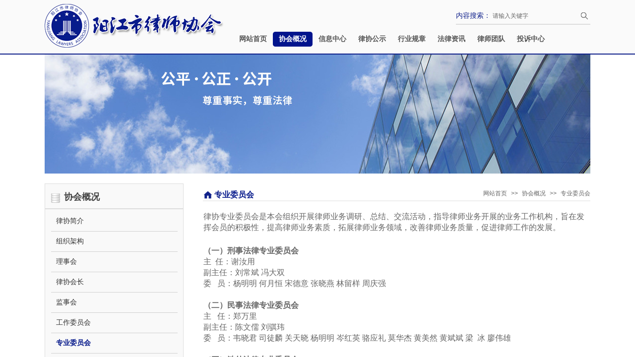

--- FILE ---
content_type: text/html; charset=utf-8
request_url: http://pmo741ffc.sz.wmcom.net/rofessional-committee.html
body_size: 15362
content:
<!DOCTYPE html PUBLIC "-//W3C//DTD XHTML 1.0 Transitional//EN" "http://www.w3.org/TR/xhtml1/DTD/xhtml1-transitional.dtd">
<html xmlns="http://www.w3.org/1999/xhtml" lang="zh-Hans" >
	<head>
		<meta http-equiv="X-UA-Compatible" content="IE=Edge,chrome=1" />
	<meta name="viewport" content="width=1100" />	<meta http-equiv="Content-Type" content="text/html; charset=utf-8" />
		<meta name="format-detection" content="telephone=no" />
	     <meta http-equiv="Cache-Control" content="no-transform"/> 
     <meta http-equiv="Cache-Control" content="no-siteapp"/>
	<title>专业委员会-协会概况-阳江市律师协会</title>
	<meta name="keywords"  content="阳江市律师协会" />
	<meta name="description" content="阳江市律师协会" />
    
                
			<link rel="shortcut icon" href="http://pmo741ffc.pic25.websiteonline.cn/upload/bitbug_favicon.ico" type="image/x-icon" />
	<link rel="Bookmark" href="http://pmo741ffc.pic25.websiteonline.cn/upload/bitbug_favicon.ico" />
		

		<link href="http://static.websiteonline.cn/website/template/default/css/default.css?v=17534100" rel="stylesheet" type="text/css" />
<link href="http://pmo741ffc.sz.wmcom.net/template/default/css/font/font.css?v=15750090" rel="stylesheet" type="text/css" />
<link href="http://pmo741ffc.sz.wmcom.net/template/default/css/wpassword/iconfont.css?v=17496248" rel="stylesheet" type="text/css" />
<link href="http://static.websiteonline.cn/website/plugin/title/css/title.css?v=17083134" rel="stylesheet" type="text/css" />
<link href="http://static.websiteonline.cn/website/plugin/media/css/media.css?v=14077216" rel="stylesheet" type="text/css" />
<link href="http://static.websiteonline.cn/website/plugin/sitesearch/css/sitesearch.css?v=16861948" rel="stylesheet" type="text/css" />
<link href="http://static.websiteonline.cn/website/plugin/breadcrumb/css/breadcrumb.css?v=16086008" rel="stylesheet" type="text/css" />
<style type="text/css">#scroll_container{font-family:微软雅黑,Arial;font-size:12px;font-weight:normal;font-style:normal;line-height:15px;}
#scroll_container h1,#scroll_container h2,#scroll_container h3,#scroll_container h4,#scroll_container h5,#scroll_container h6{font-family:微软雅黑,Arial;font-size:12px;font-weight:normal;font-style:normal;}
#scroll_container h1{font-family:微软雅黑,;font-size:12px;font-weight:normal;font-style:normal;}
#scroll_container h2{font-family:微软雅黑,;font-size:12px;font-weight:normal;font-style:normal;}
#scroll_container h3{font-family:微软雅黑,;font-size:12px;font-weight:normal;font-style:normal;}
#scroll_container h4{font-family:微软雅黑,;font-size:12px;font-weight:normal;font-style:normal;}
#scroll_container h5{font-family:微软雅黑,;font-size:12px;font-weight:normal;font-style:normal;}
#scroll_container h6{font-family:微软雅黑,;font-size:12px;font-weight:normal;font-style:normal;}
.scroll_contain a:link{font-family:微软雅黑,Arial;font-size:12px;font-weight:normal;font-style:normal;}
#scroll_container a:visited{font-weight:normal;font-style:normal;}
#scroll_container a:hover{font-weight:normal;font-style:normal;}
.prop_rotate_angle sup,.prop_rotate_angle .posblk-deg{font-size:11px; color:#CDCDCD; font-weight:normal; font-style:normal; }ins#qiao-wrap{height:0;} #qiao-wrap{display:block;}
</style> 
</head>
<body  >
<input type="hidden" value="2" name="_user_level_val" />
								<script type="text/javascript" language="javascript" src="http://static.websiteonline.cn/website/script/??libsjq.js,jquery.custom.js,jquery.lazyload.js,jquery.rotateutility.js,lab.js,wopop_all.js,jquery.cookie.js,jquery.simplemodal.js,fullcollumn.js,objectFitPolyfill.min.js,ierotate.js,effects/velocity.js,effects/velocity.ui.js,effects/effects.js,fullpagescroll.js,common.js,heightAdapt.js?v=17573096"></script>
<script type="text/javascript" language="javascript" src="http://static.websiteonline.cn/website/plugin/??media/js/init.js,new_navigation/js/overall.js,new_navigation/styles/hs6/init.js,sitesearch/js/init.js,new_navigation/styles/vertical_vs7/init.js,breadcrumb/js/init.js?v=17636160"></script>
	<script type="text/javascript" language="javascript">
    			var webmodel = {};
	        
    wp_pages_global_func($.extend({
        'isedit': '0',
        'islogin': '0',
        'domain': 'pmo741ffc',
        'p_rooturl': 'http://pmo741ffc.sz.wmcom.net',
        'static_rooturl': 'http://static.websiteonline.cn/website',
        'interface_locale': "zh_CN",
        'dev_mode': "0",
        'getsession': ''
    }, {"phpsessionid":"","punyurl":"http:\/\/pmo741ffc.sz.wmcom.net","curr_locale":"zh_CN","mscript_name":"","converted":false}));
    
	</script>

<link href="http://pmo741ffc.sz.wmcom.net/2eb19561dafbd09344ad8b8d81f847fc.cssx" rel="stylesheet" /><div id="page_set_css">
</div><input type="hidden" id="page_id" name="page_id" value="93" rpid="77">
<div id="scroll_container" class="scroll_contain" style="">
	    	<div id="scroll_container_bg" style=";">&nbsp;</div>
<script>
initScrollcontainerHeight();	
</script>
     <div id="overflow_canvas_container">        <div id="canvas" style=" margin: 0 auto;width:1100px;;height:1595px">
    <div id="layerA1823CFE8BF6B4F63340517ED2EE6915" class="full_column"   style="width:1100px;position:absolute;top:0px;height:110px;z-index:111;">
    <div class="full_width " style="position:absolute;height:110px;background-color:#fafafa;background:;background-image:url('http://pmo741ffc.pic25.websiteonline.cn/upload/dian.jpg');background-position:center bottom;background-repeat:repeat-x;">		
    </div>
			<div class="full_content" style="width:1100px; position:absolute;left:0;top:0;margin-left: 0px;;height:110px;">
								<div id='layerB0F0F587FAFA278383B5D8EBE54D80D2' type='line'  class='cstlayer' style='left: 829px; top: 33px; position: absolute; z-index: 131; width: 271px; height: 32px; '  mid=""  fatherid='layerA1823CFE8BF6B4F63340517ED2EE6915'    deg='0'><div class="wp-line_content" style="padding: 0px; border-color: transparent; border-width: 0px; overflow: hidden; width: 271px; height: 32px;"><div class="wpline-wrapper horizontal-solid"></div><script language="javascript">
</script></div></div><script>				 $('#layerB0F0F587FAFA278383B5D8EBE54D80D2').triggerHandler('layer_ready');</script><div id='layerFAF3FB559410B3C5D8D190BF534D706C' type='title'  class='cstlayer' style='left: 829px; top: 22px; position: absolute; z-index: 132; width: 74px; height: 19px; '  mid=""  fatherid='layerA1823CFE8BF6B4F63340517ED2EE6915'    deg='0'><div class="wp-title_content" style="overflow-wrap: break-word; padding: 0px; border-color: transparent; border-width: 0px; height: 19px; width: 74px; display: block;"><span style="color: rgb(16, 33, 139); font-family: 微软雅黑; font-size: 14px;">内容搜索：</span></div>
<script type="text/javascript">
$(function(){
	$('.wp-title_content').each(function(){
		if($(this).find('div').attr('align')=='justify'){
			$(this).find('div').css({'text-justify':'inter-ideograph','text-align':'justify'});
		}
	})	
})
</script>

</div><script>				 $('#layerFAF3FB559410B3C5D8D190BF534D706C').triggerHandler('layer_ready');</script><div id='layerE9E29CF38F964DF6107E78A6332A42CC' type='media'  class='cstlayer' style='left: 0px; top: 8px; position: absolute; z-index: 135; width: 362px; height: 88px; '  mid=""  fatherid='layerA1823CFE8BF6B4F63340517ED2EE6915'    deg='0'><script>
create_pc_media_set_pic('layerE9E29CF38F964DF6107E78A6332A42CC',false);
</script>
<div class="wp-media_content"  style="overflow: hidden; width: 362px; height: 88px; border-width: 0px; border-style: solid; padding: 0px;" type="0">
<div class="img_over"  style='overflow: hidden; border-color: transparent; border-width: 0px; position: relative; width: 362px; height: 88px;'>

<div class="imgloading" style="z-index:100;"> </div>
<a class="media_link" style="line-height:normal;" href="http://pmo741ffc.sz.wmcom.net/home.html"  >
<img  id="wp-media-image_layerE9E29CF38F964DF6107E78A6332A42CC" onerror="set_thumb_layerE9E29CF38F964DF6107E78A6332A42CC(this);" onload="set_thumb_layerE9E29CF38F964DF6107E78A6332A42CC(this);" class="paragraph_image"  type="zoom" src="http://pmo741ffc.pic25.websiteonline.cn/upload/logo_e5bw.png" style="width: 362px; height: 88px;;" />
</a>
</div>

</div>
<script>
(function(){
		layer_media_init_func('layerE9E29CF38F964DF6107E78A6332A42CC',{"isedit":false,"has_effects":false});
})()
</script>
</div><script>				 $('#layerE9E29CF38F964DF6107E78A6332A42CC').triggerHandler('layer_ready');</script><div id='layer58F0B7DB8396F7A3CB16E533C081AFB3' type='new_navigation'  class='cstlayer' style='left: 380px; top: 54px; position: absolute; z-index: 134; width: 720px; height: 50px; '  mid=""  fatherid='layerA1823CFE8BF6B4F63340517ED2EE6915'    deg='0'><div class="wp-new_navigation_content" style="border-color: transparent; border-width: 0px; display: block; width: 720px; border-style: solid; padding: 0px; overflow: visible; height: auto;;display:block;overflow:hidden;height:0px;" type="0">
<script type="text/javascript"> 
		
	</script>
<div skin="hs6" class="nav1 menu_hs6" ishorizon="1" colorstyle="darkorange" direction="0" more="更多" moreshow="1" morecolor="darkorange" hover="1" hover_scr="0" submethod="0" umenu="0" dmenu="0" sethomeurl="http://pmo741ffc.sz.wmcom.net/home.html" smcenter="0">
		<ul id="nav_layer58F0B7DB8396F7A3CB16E533C081AFB3" class="navigation"  style="width:auto;"  >
		<li style="z-index:2;"  class="wp_subtop"  pid="1" ><a  class="  "  href="http://pmo741ffc.sz.wmcom.net">网站首页</a></li><li style="z-index:2;"  class="wp_subtop"  pid="77" ><a  class=" sub "  href="http://pmo741ffc.sz.wmcom.net/Association-overview.html">协会概况</a><ul style="z-index:2;"><li style="z-index:3;"  class=""  pid=0 ><a  class="  "  href="http://pmo741ffc.sz.wmcom.net/About-Lawyers.html">律协简介</a></li><li style="z-index:3;"  class=""  pid=0 ><a  class="  "  href="http://pmo741ffc.sz.wmcom.net/Organization.html">组织架构</a></li><li style="z-index:3;"  class=""  pid=0 ><a  class="  "  href="http://pmo741ffc.sz.wmcom.net/Council.html">理事会</a></li><li style="z-index:3;"  class=""  pid=0 ><a  class="  "  href="http://pmo741ffc.sz.wmcom.net/Law-Association-president.html">律协会长</a></li><li style="z-index:3;"  class=""  pid=0 ><a  class="  "  href="http://pmo741ffc.sz.wmcom.net/page120.html">监事会</a></li><li style="z-index:3;"  class=""  pid=0 ><a  class="  "  href="http://pmo741ffc.sz.wmcom.net/orking-committee.html">工作委员会</a></li><li style="z-index:3;"  class=""  pid=0 ><a  class="  "  href="http://pmo741ffc.sz.wmcom.net/rofessional-committee.html">专业委员会</a></li><li style="z-index:3;"  class=""  pid=0 ><a  class="  "  href="http://pmo741ffc.sz.wmcom.net/Lawyers-Association-charter.html">律协章程</a></li></ul></li><li style="z-index:2;"  class="wp_subtop"  pid="78" ><a  class=" sub "  href="http://pmo741ffc.sz.wmcom.net/information-Center.html">信息中心</a><ul style="z-index:2;"><li style="z-index:3;"  class=""  pid=0 ><a  class="  "  href="http://pmo741ffc.sz.wmcom.net/Association-dynamics.html">协会动态</a></li><li style="z-index:3;"  class=""  pid=0 ><a  class="  "  href="http://www.yjsf.gov.cn/list/?c72.html" target="_blank">司法新闻</a></li><li style="z-index:3;"  class=""  pid=0 ><a  class="  "  href="http://pmo741ffc.sz.wmcom.net/Picture-courier.html">图片速递</a></li></ul></li><li style="z-index:2;"  class="wp_subtop"  pid="79" ><a  class="  "  href="http://pmo741ffc.sz.wmcom.net/Lawyers-publicity.html">律协公示</a></li><li style="z-index:2;"  class="wp_subtop"  pid="80" ><a  class=" sub "  href="http://pmo741ffc.sz.wmcom.net/Industry-regulations.html">行业规章</a><ul style="z-index:2;"><li style="z-index:3;"  class=""  pid=0 ><a  class="  "  href="http://www.acla.org.cn/home/toMenu?menuIdStr=1-63" target="_blank">全国</a></li><li style="z-index:3;"  class=""  pid=0 ><a  class="  "  href="http://gdlawyer.org.cn/index.php?c=content&a=list&catid=50" target="_blank">广东</a></li><li style="z-index:3;"  class=""  pid=0 ><a  class="  "  href="http://pmo741ffc.sz.wmcom.net/Yangjiang.html">阳江</a></li></ul></li><li style="z-index:2;"  class="wp_subtop"  pid="81" ><a  class=" sub "  href="http://pmo741ffc.sz.wmcom.net/Legal-information.html">法律资讯</a><ul style="z-index:2;"><li style="z-index:3;"  class=""  pid=0 ><a  class="  "  href="http://www.spp.gov.cn/spp/qwfb/index.shtml" target="_blank">最高法</a></li><li style="z-index:3;"  class=""  pid=0 ><a  class="  "  href="http://www.spp.gov.cn/flfg/sfjs/" target="_blank">最高检</a></li></ul></li><li style="z-index:2;"  class="wp_subtop"  pid="82" ><a  class=" sub "  href="http://pmo741ffc.sz.wmcom.net/page118.html">律师团队</a><ul style="z-index:2;"><li style="z-index:3;"  class=""  pid=0 ><a  class="  "  href="http://pmo741ffc.sz.wmcom.net/page118.html">执业机构</a></li></ul></li><li style="z-index:2;"  class="wp_subtop"  pid="84" ><a  class="  "  href="http://pmo741ffc.sz.wmcom.net/contact-us.html">投诉中心</a></li>	</ul>
</div>

<script type="text/javascript"> 
				$("#layer58F0B7DB8396F7A3CB16E533C081AFB3").data("datasty_", '@charset "utf-8";  #nav_layer58F0B7DB8396F7A3CB16E533C081AFB3,#nav_layer58F0B7DB8396F7A3CB16E533C081AFB3 ul,#nav_layer58F0B7DB8396F7A3CB16E533C081AFB3 li{list-style-type:none; margin:0px; padding:0px; border:thin none;}  #nav_layer58F0B7DB8396F7A3CB16E533C081AFB3 { position:relative;padding-left:20px;background-image:url(http://static.websiteonline.cn/website/plugin/new_navigation/styles/hs6/menu6_bg.jpg);background-repeat:repeat;background-position:top left;background-color:transparent;height:42px;-moz-border-radius:5px; -webkit-border-radius:5px; border-radius:5px;behavior: url(script/pie.htc);}  #nav_layer58F0B7DB8396F7A3CB16E533C081AFB3 li.wp_subtop{padding-left:5px;padding-right:5px;text-align:center;height:42px;line-height:42px;position: relative; float:left; width:120px; padding-bottom:0px;background-image:url(http://static.websiteonline.cn/website/plugin/new_navigation/styles/hs6/menu6_line.jpg);background-color:transparent;background-repeat:no-repeat;background-position:top right;}  #nav_layer58F0B7DB8396F7A3CB16E533C081AFB3 li.wp_subtop:hover{height:42px;line-height:42px;width:120px;text-align:center;background-image:url(http://static.websiteonline.cn/website/plugin/new_navigation/styles/hs6/menu6_hover.jpg);background-repeat:repeat-x;background-color:transparent;background-position:top left;}  #nav_layer58F0B7DB8396F7A3CB16E533C081AFB3 li.wp_subtop>a{white-space:nowrap;font-style:normal;font-weight:normal;font-family:arial;font-size:12px;display:block; padding:0px; color:#ffffff; text-align:center; text-decoration: none;overflow:hidden;}  #nav_layer58F0B7DB8396F7A3CB16E533C081AFB3 li.wp_subtop>a:hover{color:#fff; text-decoration: none;font-size:12px;font-style:normal;font-weight:normal;font-family:arial;color:#ffffff;text-align:center;}  #nav_layer58F0B7DB8396F7A3CB16E533C081AFB3 ul {position:absolute;left:0px;display:none; background-color:transparent;margin-left:0px;}  #nav_layer58F0B7DB8396F7A3CB16E533C081AFB3 ul li {padding-left:5px;padding-right:5px;text-align:center;position:relative; float: left;padding-bottom:0px;background-image:none;background-color:#fc6701;height:25px;line-height:25px;background-position:top left;background-repeat:repeat;}  #nav_layer58F0B7DB8396F7A3CB16E533C081AFB3 ul li:hover{text-align:center;background-image:none; background-color:#dc3200;width:120px;height:25px;line-height:25px;background-position:top left;background-repeat:repeat;}  #nav_layer58F0B7DB8396F7A3CB16E533C081AFB3 ul li a {text-align:center;color:#fff;font-size:12px;font-family:arial;font-style:normal;font-weight:normal;white-space:nowrap;display:block;}  #nav_layer58F0B7DB8396F7A3CB16E533C081AFB3 ul li a:hover{ color:#fff;font-size:12px;font-family:arial;text-align:center;font-style:normal;font-weight:normal;}  #nav_layer58F0B7DB8396F7A3CB16E533C081AFB3 ul ul {position: absolute; margin-left: 120px; margin-top: -25px;display: none; }');
		$("#layer58F0B7DB8396F7A3CB16E533C081AFB3").data("datastys_", '#nav_layer58F0B7DB8396F7A3CB16E533C081AFB3{background-color:transparent;} #nav_layer58F0B7DB8396F7A3CB16E533C081AFB3{background-image:url(http://static.websiteonline.cn/website/plugin/new_navigation/view/images/png_bg.png);} #nav_layer58F0B7DB8396F7A3CB16E533C081AFB3{background:;}    #nav_layer58F0B7DB8396F7A3CB16E533C081AFB3 li.wp_subtop{background-image:url(http://static.websiteonline.cn/website/plugin/new_navigation/view/images/png_bg.png);}           #nav_layer58F0B7DB8396F7A3CB16E533C081AFB3 ul li{background-image:url(http://static.websiteonline.cn/website/plugin/new_navigation/view/images/png_bg.png);}         #nav_layer58F0B7DB8396F7A3CB16E533C081AFB3 ul li:hover{background-image:url(http://static.websiteonline.cn/website/plugin/new_navigation/view/images/png_bg.png);}   #nav_layer58F0B7DB8396F7A3CB16E533C081AFB3 li.wp_subtop>a{font-family:Microsoft YaHei;}  #nav_layer58F0B7DB8396F7A3CB16E533C081AFB3 li.wp_subtop>a{font-size:14px;}     #nav_layer58F0B7DB8396F7A3CB16E533C081AFB3 li.wp_subtop>a:hover{font-family:Microsoft YaHei;}     #nav_layer58F0B7DB8396F7A3CB16E533C081AFB3 li.wp_subtop>a:hover{font-size:14px;}      #nav_layer58F0B7DB8396F7A3CB16E533C081AFB3 li.wp_subtop{width:70px;} #nav_layer58F0B7DB8396F7A3CB16E533C081AFB3 li.wp_subtop:hover{width:70px;} #nav_layer58F0B7DB8396F7A3CB16E533C081AFB3{height:50px;} #nav_layer58F0B7DB8396F7A3CB16E533C081AFB3 li.wp_subtop{line-height:50px;} #nav_layer58F0B7DB8396F7A3CB16E533C081AFB3 li.wp_subtop{height:50px;} #nav_layer58F0B7DB8396F7A3CB16E533C081AFB3 li.wp_subtop:hover{line-height:50px;} #nav_layer58F0B7DB8396F7A3CB16E533C081AFB3 li.wp_subtop:hover{height:50px;} #nav_layer58F0B7DB8396F7A3CB16E533C081AFB3 li.wp_subtop>a{font-weight:bold;} #nav_layer58F0B7DB8396F7A3CB16E533C081AFB3 li.wp_subtop>a:hover{font-weight:bold;}   #nav_layer58F0B7DB8396F7A3CB16E533C081AFB3 li.wp_subtop>a:hover{color:#ffffff;}        #nav_layer58F0B7DB8396F7A3CB16E533C081AFB3 li.wp_subtop>a{color:#555555;} #nav_layer58F0B7DB8396F7A3CB16E533C081AFB3 li.wp_subtop:hover{background:transparent;}   #nav_layer58F0B7DB8396F7A3CB16E533C081AFB3 li.wp_subtop:hover{background-color:transparent;} #nav_layer58F0B7DB8396F7A3CB16E533C081AFB3 li.wp_subtop:hover{background-image:url("http://pmo741ffc.pic25.websiteonline.cn/upload/a5tc.png");} #nav_layer58F0B7DB8396F7A3CB16E533C081AFB3 ul li a{font-family:Microsoft YaHei;}   #nav_layer58F0B7DB8396F7A3CB16E533C081AFB3 li.wp_subtop{background:transparent;} #nav_layer58F0B7DB8396F7A3CB16E533C081AFB3 li.wp_subtop{background-color:transparent;} #nav_layer58F0B7DB8396F7A3CB16E533C081AFB3 ul li{background:transparent;} #nav_layer58F0B7DB8396F7A3CB16E533C081AFB3 ul li{background-color:#f8f8f8;}  #nav_layer58F0B7DB8396F7A3CB16E533C081AFB3 ul li a{font-size:13px;}     #nav_layer58F0B7DB8396F7A3CB16E533C081AFB3 ul li a:hover{font-size:13px;} #nav_layer58F0B7DB8396F7A3CB16E533C081AFB3 ul li a:hover{font-family:Microsoft YaHei;} #nav_layer58F0B7DB8396F7A3CB16E533C081AFB3 ul li:hover{background:transparent;} #nav_layer58F0B7DB8396F7A3CB16E533C081AFB3 ul li:hover{background-color:#02148d;}  #nav_layer58F0B7DB8396F7A3CB16E533C081AFB3 li.wp_subtop:hover{background-position:center center;}  #nav_layer58F0B7DB8396F7A3CB16E533C081AFB3 li.wp_subtop:hover{background-repeat:no-repeat;} #nav_layer58F0B7DB8396F7A3CB16E533C081AFB3 ul li a{color:#555555;} #nav_layer58F0B7DB8396F7A3CB16E533C081AFB3 ul li{height:40px;} #nav_layer58F0B7DB8396F7A3CB16E533C081AFB3 ul li{line-height:40px;} #nav_layer58F0B7DB8396F7A3CB16E533C081AFB3 ul li:hover{height:40px;} #nav_layer58F0B7DB8396F7A3CB16E533C081AFB3 ul li:hover{line-height:40px;}');
	
		</script>

<script type="text/javascript">
function wp_get_navstyle(layer_id,key){
		var navStyle = $.trim($("#"+layer_id).data(key));
		return navStyle;	
	
}	
richtxt('layer58F0B7DB8396F7A3CB16E533C081AFB3');
</script><script type="text/javascript">
layer_new_navigation_hs6_func({"isedit":false,"layer_id":"layer58F0B7DB8396F7A3CB16E533C081AFB3","menustyle":"hs6"});

</script><div class="navigation_more" data-more="darkorange" data-typeval="0" data-menudata="&quot;&quot;"></div>
</div>
<script type="text/javascript">
 $(function(){
	layer_new_navigation_content_func({"isedit":false,"layer_id":"layer58F0B7DB8396F7A3CB16E533C081AFB3","menustyle":"hs6","addopts":{"padding-left":"0"}});
});
</script>

</div><script>				 $('#layer58F0B7DB8396F7A3CB16E533C081AFB3').triggerHandler('layer_ready');</script><div id='layer4B0190825856108C57C520519B869708' type='sitesearch'  class='cstlayer' style='left: 897px; top: 20px; position: absolute; z-index: 133; width: 203px; height: 24px; '  mid=""  fatherid='layerA1823CFE8BF6B4F63340517ED2EE6915'    deg='0'><div class="wp-sitesearch_content" style="overflow-wrap: break-word; padding: 0px; border-color: transparent; border-width: 0px; width: 203px; height: 24px; border-style: solid;">
	<div class="wp-sitesearch_container" skin="skin5" type="all" opn="0">
		<script type="text/javascript">
	
</script>

<div class="searchbox">
    <div class="ninputs">
        <input type="text" class="searchbox_txt" name="keywords" value="请输入关键字" >
        <input type="hidden" name="searchcontent" value="article"/>
    </div>
    <div class="sright"> <div class="searchbox_btn" id='searchbox_btn'>&nbsp;</div></div>
	</div>


<script language="javascript">	
$('#layer4B0190825856108C57C520519B869708').layer_ready(function(){
	var dom=$("#layer4B0190825856108C57C520519B869708");
        var this_txt_height =  dom.find('.searchbox_txt').outerHeight(true);
        dom.find('.searchbox_btn').css({'height':this_txt_height});
                var width_xz=0;
	if($.browser.msie && $.browser.version>=9){ width_xz=4;}
        dom.find('.searchbox').css({'width':dom.width()});
        dom.find('.searchbox_txt').css({'width':(dom.width()-dom.find('.searchbox_btn').outerWidth(true)-width_xz-(dom.find('.searchbox_txt').outerWidth(true)-dom.find('.searchbox_txt').width()))+'px'});
         //key hide show
        dom.find(".searchbox_txt").click(function () {
             if ($(this).val() == "请输入关键字") {
                 $(this).attr("value","");
             }
        });
        dom.find(".searchbox_txt").blur(function () {
            if ($(this).val() == "") {
                $(this).attr('value','请输入关键字')
            }
        });
        });
</script>
            <div class="searchtype" style='display:none;' >
			<input type="radio" name="c_layer4B0190825856108C57C520519B869708" value="title"  class="catetype"/><span class="s_title">标题</span><input type="radio" name="c_layer4B0190825856108C57C520519B869708" value="intro" class="catetype"/><span  class="s_description">摘要</span><input type="radio" name="c_layer4B0190825856108C57C520519B869708" value="content" class="catetype"/><span  class="s_content">内容</span>		</div>
	</div>

<script language="javascript">
var wp_productsearchcache = null;
$('body').data('wp_searchcache',wp_productsearchcache);
(function(){
var urldata = null;
var param={"layer_id":"layer4B0190825856108C57C520519B869708","skin":"skin5","article_page":"111","product_page":"-1","payknow_page":-1,"article_pageres":"-1","product_pageres":"-1","openArticleUrl":0,"openPayknowUrl":0,"search_type":0,"sswitch":1,"wordsplist":0,"openProductUrl":0,"search_listNum":"10","extend_content":{"mode":"skins","skin":"skin5","sshinput_txtcolor":"#666","sshinputborder_txtcolor":"#fafafa","sshinputborder_txtsize":"0","sshbtn_bg_hover":"bg0.jpg","sshkeytop_txtsize":"3","ssheight_txtsize":"22","ssbtnheight_txtsize":"24","ssbtnwidth_txtsize":"24","sshinput_txtfamily":"Microsoft YaHei","sshbtn_txtfamily":"SimSun","sshkey_txtfamily":"SimSun","sshinput_txtsize":"12","sshbtn_txtsize":"12","sshbtnborder_txtsize":"12","sshkey_txtsize":"12","sshkeyword_txtsize":"12","ssbeijing_txtcolor":"#fafafa","sshbtn_txtcolor":"#5A5A5A","sshbtnborder_txtcolor":"#5A5A5A","sshbtn_bgcolor_txtcolor":"#5A5A5A","sshbtn_bgcolor_hover_txtcolor":"#5A5A5A","sshkey_txtcolor":"#5A5A5A","sshkey_hover_txtcolor":"#5A5A5A","sshinput_txtbold":"normal","sshbtn_txtbold":"normal","sshkey_txtbold":"normal","sshbtn_bg_txtcolor":"http:\/\/pmo741ffc.pic25.websiteonline.cn\/upload\/Search_64px_p6lc.png","sshbtn_bg_hover_txtcolor":"http:\/\/pmo741ffc.pic25.websiteonline.cn\/upload\/Search_64px2.png","sshbtn_bigbg_txtcolor":"http:\/\/static.websiteonline.cn\/website\/plugin\/sitesearch\/styles\/skin6\/bg.jpg","sitesearchshow":"1","sitesearchcontent":"article"},"sshdefalutshow":"1","langs":{"Search Pro":"\u4ea7\u54c1","Search Result":"\u641c\u7d22\u7ed3\u679c\u9875\u9762","Name":"\u540d\u79f0","Description":"\u63cf\u8ff0","Search Art":"\u6587\u7ae0","Search Title":"\u6807\u9898","Search Summary":"\u6458\u8981"},"editmode":0};
var $curlayer = $('#layer4B0190825856108C57C520519B869708');
$curlayer.mod_property({"extend_content":{"mode":"skins","skin":"skin5","sshinput_txtcolor":"#666","sshinputborder_txtcolor":"#fafafa","sshinputborder_txtsize":"0","sshbtn_bg_hover":"bg0.jpg","sshkeytop_txtsize":"3","ssheight_txtsize":"22","ssbtnheight_txtsize":"24","ssbtnwidth_txtsize":"24","sshinput_txtfamily":"Microsoft YaHei","sshbtn_txtfamily":"SimSun","sshkey_txtfamily":"SimSun","sshinput_txtsize":"12","sshbtn_txtsize":"12","sshbtnborder_txtsize":"12","sshkey_txtsize":"12","sshkeyword_txtsize":"12","ssbeijing_txtcolor":"#fafafa","sshbtn_txtcolor":"#5A5A5A","sshbtnborder_txtcolor":"#5A5A5A","sshbtn_bgcolor_txtcolor":"#5A5A5A","sshbtn_bgcolor_hover_txtcolor":"#5A5A5A","sshkey_txtcolor":"#5A5A5A","sshkey_hover_txtcolor":"#5A5A5A","sshinput_txtbold":"normal","sshbtn_txtbold":"normal","sshkey_txtbold":"normal","sshbtn_bg_txtcolor":"http:\/\/pmo741ffc.pic25.websiteonline.cn\/upload\/Search_64px_p6lc.png","sshbtn_bg_hover_txtcolor":"http:\/\/pmo741ffc.pic25.websiteonline.cn\/upload\/Search_64px2.png","sshbtn_bigbg_txtcolor":"http:\/\/static.websiteonline.cn\/website\/plugin\/sitesearch\/styles\/skin6\/bg.jpg","sitesearchshow":"1","sitesearchcontent":"article"}});
param['wp_productsearchcache']=wp_productsearchcache;

var searchFlag = 4;

layer_sitesearch_init_func(param,urldata,searchFlag);
})()
</script>
</div>
</div><script>				 $('#layer4B0190825856108C57C520519B869708').triggerHandler('layer_ready');</script>                                
                                <div class="fullcontent_opacity" style="width: 100%;height: 100%;position: absolute;left: 0;right: 0;top: 0;display:none;"></div>
			</div>
</div>
<script>
        $(".content_copen").live('click',function(){
        $(this).closest(".full_column").hide();
    });
	var $fullwidth=$('#layerA1823CFE8BF6B4F63340517ED2EE6915 .full_width');
	$fullwidth.css({left:0-$('#canvas').offset().left+$('#scroll_container').offset().left-$('#scroll_container').scrollLeft()-$.parseInteger($('#canvas').css("borderLeftWidth")),width:$('#scroll_container_bg').width()});
	$(function () {
				var videoParams={"id":"layerA1823CFE8BF6B4F63340517ED2EE6915","bgauto":null,"ctauto":null,"bVideouse":null,"cVideouse":null,"bgvHeight":null,"bgvWidth":null};
		fullcolumn_bgvideo_init_func(videoParams);
                var bgHoverParams={"full":{"hover":null,"opacity":null,"bg":"#fafafa","id":"layerA1823CFE8BF6B4F63340517ED2EE6915","bgopacity":null,"zindextopcolorset":""},"full_con":{"hover":null,"opacity":null,"bg":null,"id":"layerA1823CFE8BF6B4F63340517ED2EE6915","bgopacity":null}};
		fullcolumn_HoverInit(bgHoverParams);
        });
</script>


<div id='layerD0E1C44D78FDA5D8D85353EB6B8BEA86' type='jslider'  class='cstlayer' style='left: 0px; top: 110px; position: absolute; z-index: 103; width: 1100px; height: 240px; '  mid=""    deg='0'><div class="wp-jslider_content" style="overflow: hidden; border-color: transparent; border-width: 0px; width: 1100px; height: 240px; border-style: solid; padding: 0px;">
<iframe id="layerD0E1C44D78FDA5D8D85353EB6B8BEA86_frmlofjslider" name="layerD0E1C44D78FDA5D8D85353EB6B8BEA86_frmlofjslider" src="http://pmo741ffc.sz.wmcom.net/index.php?_lid=layerD0E1C44D78FDA5D8D85353EB6B8BEA86&_m=jslider&_a=loadskin" frameborder="0" width="100%" height="100%" scrolling="no"></iframe>
</div>
<script>
$('#layerD0E1C44D78FDA5D8D85353EB6B8BEA86').layer_ready(function(){
	if(wopop_plugin_iframe_retry){
	wopop_plugin_iframe_retry($('#layerD0E1C44D78FDA5D8D85353EB6B8BEA86').find('iframe'),function(win){
		return win && win.$;
	}); }
})
</script>
</div><script>				 $('#layerD0E1C44D78FDA5D8D85353EB6B8BEA86').triggerHandler('layer_ready');</script><div id='layer9482573BE984C26354743632FB9C0B03' type='box'  class='cstlayer' style='left: 0px; top: 370px; position: absolute; z-index: 105; width: 280px; height: 381px; '  mid=""    deg='0'><div class="wp-box_content drop_box" style="overflow-wrap: break-word; padding: 0px; border-color: rgb(221, 221, 221); border-width: 1px; height: 379px; background-color: rgb(249, 249, 249); width: 278px; border-style: solid;">
    <div id='layer6E569DB165C32190BFAFE98D82F610F9' type='media'  class='cstlayer' style='left: 13px; top: 20px; position: absolute; z-index: 103; width: 18px; height: 19px; '  mid=""  fatherid='layer9482573BE984C26354743632FB9C0B03'    deg='0'><script>
create_pc_media_set_pic('layer6E569DB165C32190BFAFE98D82F610F9',false);
</script>
<div class="wp-media_content"  style="overflow: hidden; width: 18px; height: 19px; border-width: 0px; border-style: solid; padding: 0px;" type="0">
<div class="img_over"  style='overflow: hidden; border-color: transparent; border-width: 0px; position: relative; width: 18px; height: 19px;'>

<div class="imgloading" style="z-index:100;"> </div>
<img  id="wp-media-image_layer6E569DB165C32190BFAFE98D82F610F9" onerror="set_thumb_layer6E569DB165C32190BFAFE98D82F610F9(this);" onload="set_thumb_layer6E569DB165C32190BFAFE98D82F610F9(this);" class="paragraph_image"  type="zoom" src="http://pmo741ffc.pic25.websiteonline.cn/upload/tit_nymenutitle.gif" style="width: 18px; height: 19px;;" />
</div>

</div>
<script>
(function(){
		layer_media_init_func('layer6E569DB165C32190BFAFE98D82F610F9',{"isedit":false,"has_effects":false});
})()
</script>
</div><script>				 $('#layer6E569DB165C32190BFAFE98D82F610F9').triggerHandler('layer_ready');</script><div id='layerCBB872F540D87DE554583D6011E61103' type='new_navigation'  class='cstlayer' style='left: 13px; top: 56px; position: absolute; z-index: 114; width: 255px; height: 319px; '  mid=""  fatherid='layer9482573BE984C26354743632FB9C0B03'    deg='0'><div class="wp-new_navigation_content" style="border-color: transparent transparent rgb(221, 221, 221); border-width: 0px 0px 1px; border-style: solid; padding: 0px; height: 319px; display: block; overflow: visible; width: auto;;display:block;overflow:hidden;width:0px;" type="1">
<script type="text/javascript"> 
		
	</script>
<div skin="vertical_vs7" class="nav1 menu_vertical_vs7" ishorizon="0" colorstyle="beige" direction="0" more="更多" moreshow="1" morecolor="darkorange" hover="1" hover_scr="0" submethod="0" umenu="0" dmenu="0" sethomeurl="http://pmo741ffc.sz.wmcom.net/home.html" smcenter="0">
		<ul id="nav_layerCBB872F540D87DE554583D6011E61103" class="navigation"  style="width:auto;"  >
		<li style="z-index:2;"  class="wp_subtop"  pid="88" ><a  class="  "  href="http://pmo741ffc.sz.wmcom.net/About-Lawyers.html">律协简介</a></li><li style="z-index:2;"  class="wp_subtop"  pid="89" ><a  class="  "  href="http://pmo741ffc.sz.wmcom.net/Organization.html">组织架构</a></li><li style="z-index:2;"  class="wp_subtop"  pid="90" ><a  class="  "  href="http://pmo741ffc.sz.wmcom.net/Council.html">理事会</a></li><li style="z-index:2;"  class="wp_subtop"  pid="91" ><a  class="  "  href="http://pmo741ffc.sz.wmcom.net/Law-Association-president.html">律协会长</a></li><li style="z-index:2;"  class="wp_subtop"  pid="120" ><a  class="  "  href="http://pmo741ffc.sz.wmcom.net/page120.html">监事会</a></li><li style="z-index:2;"  class="wp_subtop"  pid="92" ><a  class="  "  href="http://pmo741ffc.sz.wmcom.net/orking-committee.html">工作委员会</a></li><li style="z-index:2;"  class="wp_subtop"  pid="93" ><a  class="  "  href="http://pmo741ffc.sz.wmcom.net/rofessional-committee.html">专业委员会</a></li><li style="z-index:2;"  class="wp_subtop"  pid="94" ><a  class="  "  href="http://pmo741ffc.sz.wmcom.net/Lawyers-Association-charter.html">律协章程</a></li>	</ul>
</div>

<script type="text/javascript"> 
				$("#layerCBB872F540D87DE554583D6011E61103").data("datasty_", '@charset "utf-8";  #nav_layerCBB872F540D87DE554583D6011E61103,#nav_layerCBB872F540D87DE554583D6011E61103 ul,#nav_layerCBB872F540D87DE554583D6011E61103 li{list-style-type:none;margin:0;padding:0;border:thin none;}  #nav_layerCBB872F540D87DE554583D6011E61103{position:relative;width:192px;background-image:url(http://static.websiteonline.cn/website/plugin/new_navigation/view/images/png_bg.png);background-repeat:no-repeat;background-position:bottom left;background-color:transparent;}  #nav_layerCBB872F540D87DE554583D6011E61103 li.wp_subtop{border-bottom:1px solid #d0d0d0;float:left;clear:left;padding-left:10px;padding-right:4px;padding-bottom:0;z-index:1000;position:relative;width:178px;height:39px;line-height:39px;background-image:url(http://static.websiteonline.cn/website/plugin/new_navigation/styles/vertical_vs7/h23_03_z96R.jpg);background-repeat:repeat-x;background-position:top left;background-color:transparent;text-align:left;}  #nav_layerCBB872F540D87DE554583D6011E61103 li.wp_subtop:hover{text-align:left;padding-left:10px;padding-right:4px;height:39px;line-height:39px;background-image:url(http://static.websiteonline.cn/website/plugin/new_navigation/styles/vertical_vs7/h22_05_6DT2.jpg);background-repeat:repeat-x;background-position:top left;background-color:transparent;}  #nav_layerCBB872F540D87DE554583D6011E61103 li.wp_subtop>a{white-space: nowrap;display:block;padding:0;text-decoration:none;overflow:hidden;font-size:14px;font-family:arial;color:#333;text-align:left;font-weight:normal;font-style:normal;}  #nav_layerCBB872F540D87DE554583D6011E61103 li.wp_subtop>a:hover{text-decoration:none;font-size:14px;font-family:arial;color:#333;text-align:left;font-weight:normal;font-style:normal;}  #nav_layerCBB872F540D87DE554583D6011E61103 ul{border:1px solid #d0d0d0;position:absolute;display:none;left:0;padding-top:10px;padding-bottom:10px;background-image:url(http://static.websiteonline.cn/website/plugin/new_navigation/view/images/png_bg.png);}  #nav_layerCBB872F540D87DE554583D6011E61103 ul li{padding-left:10px;padding-right:10px;margin-top:1px;text-align:center;position:relative;height:33px;line-height:33px;background-image:url(http://static.websiteonline.cn/website/plugin/new_navigation/view/images/png_bg.png);background-repeat:repeat-x;background-position:top left;background-color:transparent;}  #nav_layerCBB872F540D87DE554583D6011E61103 ul li:hover{text-align:center;height:33px;line-height:33px;background-image:url(http://static.websiteonline.cn/website/plugin/new_navigation/view/images/png_bg.png);background-repeat:repeat-x;background-position:top left;background-color:#f1f1f1;}  #nav_layerCBB872F540D87DE554583D6011E61103 ul li a{border-bottom:1px solid #d0d0d0;padding-left:10px;padding-right:10px;min-width:80px;white-space:nowrap;overflow:hidden;display:block;font-size:12px;font-family:arial;color:#666;text-align:center;font-weight:normal;font-style:normal;}  #nav_layerCBB872F540D87DE554583D6011E61103 ul li a:hover{text-align:center;font-size:12px;font-family:arial;color:#333;font-weight:normal;font-style:normal;}  #nav_layerCBB872F540D87DE554583D6011E61103 ul ul{background-image:url(http://static.websiteonline.cn/website/plugin/new_navigation/view/images/png_bg.png);}  #nav_layerCBB872F540D87DE554583D6011E61103 span.sub1{padding-right:10px;}');
		$("#layerCBB872F540D87DE554583D6011E61103").data("datastys_", '#nav_layerCBB872F540D87DE554583D6011E61103{width:255px;}#nav_layerCBB872F540D87DE554583D6011E61103 li.wp_subtop{width:241px;}    #nav_layerCBB872F540D87DE554583D6011E61103 li.wp_subtop{background-image:url(http://static.websiteonline.cn/website/plugin/new_navigation/view/images/png_bg.png);} #nav_layerCBB872F540D87DE554583D6011E61103 li.wp_subtop{background-color:transparent;} #nav_layerCBB872F540D87DE554583D6011E61103 li.wp_subtop{background:;}    #nav_layerCBB872F540D87DE554583D6011E61103 li.wp_subtop:hover{background-color:transparent;}    #nav_layerCBB872F540D87DE554583D6011E61103 ul li{background:none;} #nav_layerCBB872F540D87DE554583D6011E61103 ul li{background-image:url(http://static.websiteonline.cn/website/plugin/new_navigation/view/images/png_bg.png);} #nav_layerCBB872F540D87DE554583D6011E61103 ul li{background-color:transparent;}    #nav_layerCBB872F540D87DE554583D6011E61103 ul li:hover{background-color:transparent;} #nav_layerCBB872F540D87DE554583D6011E61103 ul li:hover{background-image:url(http://static.websiteonline.cn/website/plugin/new_navigation/view/images/png_bg.png);} #nav_layerCBB872F540D87DE554583D6011E61103 ul li:hover{background:);} #nav_layerCBB872F540D87DE554583D6011E61103 li.wp_subtop>a{font-family:Microsoft YaHei;} #nav_layerCBB872F540D87DE554583D6011E61103 li.wp_subtop{height:40px;} #nav_layerCBB872F540D87DE554583D6011E61103 li.wp_subtop{line-height:40px;} #nav_layerCBB872F540D87DE554583D6011E61103 li.wp_subtop:hover{height:40px;} #nav_layerCBB872F540D87DE554583D6011E61103 li.wp_subtop:hover{line-height:40px;} #nav_layerCBB872F540D87DE554583D6011E61103 li.wp_subtop>a:hover{font-family:Microsoft YaHei;} #nav_layerCBB872F540D87DE554583D6011E61103 li.wp_subtop>a:hover{color:#081b8c;} #nav_layerCBB872F540D87DE554583D6011E61103 li.wp_subtop>a:hover{font-weight:bold;} #nav_layerCBB872F540D87DE554583D6011E61103 li.wp_subtop:hover{background-image:url("http://pmo741ffc.pic25.websiteonline.cn/upload/sanjiao.png");} #nav_layerCBB872F540D87DE554583D6011E61103 li.wp_subtop:hover{background-position:center right;} #nav_layerCBB872F540D87DE554583D6011E61103 li.wp_subtop:hover{background-repeat:no-repeat;}');
	
		</script>

<script type="text/javascript">
function wp_get_navstyle(layer_id,key){
		var navStyle = $.trim($("#"+layer_id).data(key));
		return navStyle;	
	
}	
richtxt('layerCBB872F540D87DE554583D6011E61103');
</script><script type="text/javascript">
layer_new_navigation_vs7_func({"isedit":false,"layer_id":"layerCBB872F540D87DE554583D6011E61103","menustyle":"vertical_vs7"});
//水平拖动宽度自适应
</script>

<div class="navigation_more" data-more="darkorange" data-typeval="1" data-menudata="[{&quot;substyle&quot;:0,&quot;father_id&quot;:0,&quot;name&quot;:&quot;%E5%BE%8B%E5%8D%8F%E7%AE%80%E4%BB%8B&quot;,&quot;state&quot;:&quot;1&quot;,&quot;content_background&quot;:&quot;&quot;,&quot;content_background_position&quot;:&quot;&quot;,&quot;content_background_repeat&quot;:&quot;&quot;,&quot;sethome&quot;:0,&quot;new_window&quot;:&quot;0&quot;,&quot;external_url&quot;:{&quot;ctype&quot;:&quot;1&quot;,&quot;options&quot;:{&quot;menuid&quot;:&quot;88&quot;,&quot;target&quot;:&quot;&quot;},&quot;address&quot;:&quot;http:\/\/website-edit.onlinewebsite.cn\/website\/index.php?_m=wp_frontpage&amp;_a=index&amp;id=88&amp;domain=pmo741ffc&amp;editdomain=&amp;SessionID=b4091c7f6bfbeaf7d705e46218481a8f&quot;},&quot;defined_content&quot;:&quot;&quot;,&quot;id&quot;:1,&quot;i_order&quot;:&quot;1&quot;},{&quot;substyle&quot;:0,&quot;father_id&quot;:0,&quot;name&quot;:&quot;%E7%BB%84%E7%BB%87%E6%9E%B6%E6%9E%84&quot;,&quot;state&quot;:&quot;1&quot;,&quot;content_background&quot;:&quot;&quot;,&quot;content_background_position&quot;:&quot;&quot;,&quot;content_background_repeat&quot;:&quot;&quot;,&quot;sethome&quot;:0,&quot;new_window&quot;:&quot;0&quot;,&quot;external_url&quot;:{&quot;ctype&quot;:&quot;1&quot;,&quot;options&quot;:{&quot;menuid&quot;:&quot;89&quot;,&quot;target&quot;:&quot;&quot;},&quot;address&quot;:&quot;http:\/\/website-edit.onlinewebsite.cn\/website\/index.php?_m=wp_frontpage&amp;_a=index&amp;id=89&amp;domain=pmo741ffc&amp;editdomain=&amp;SessionID=b4091c7f6bfbeaf7d705e46218481a8f&quot;},&quot;defined_content&quot;:&quot;&quot;,&quot;id&quot;:2,&quot;i_order&quot;:&quot;2&quot;},{&quot;substyle&quot;:0,&quot;father_id&quot;:0,&quot;name&quot;:&quot;%E7%90%86%E4%BA%8B%E4%BC%9A&quot;,&quot;state&quot;:&quot;1&quot;,&quot;content_background&quot;:&quot;&quot;,&quot;content_background_position&quot;:&quot;&quot;,&quot;content_background_repeat&quot;:&quot;&quot;,&quot;sethome&quot;:0,&quot;new_window&quot;:&quot;0&quot;,&quot;external_url&quot;:{&quot;ctype&quot;:&quot;1&quot;,&quot;options&quot;:{&quot;menuid&quot;:&quot;90&quot;,&quot;target&quot;:&quot;&quot;},&quot;address&quot;:&quot;http:\/\/website-edit.onlinewebsite.cn\/website\/index.php?_m=wp_frontpage&amp;_a=index&amp;id=90&amp;domain=pmo741ffc&amp;editdomain=&amp;SessionID=b4091c7f6bfbeaf7d705e46218481a8f&quot;},&quot;defined_content&quot;:&quot;&quot;,&quot;id&quot;:3,&quot;i_order&quot;:&quot;3&quot;},{&quot;substyle&quot;:0,&quot;father_id&quot;:0,&quot;name&quot;:&quot;%E5%BE%8B%E5%8D%8F%E4%BC%9A%E9%95%BF&quot;,&quot;state&quot;:&quot;1&quot;,&quot;content_background&quot;:&quot;&quot;,&quot;content_background_position&quot;:&quot;&quot;,&quot;content_background_repeat&quot;:&quot;&quot;,&quot;sethome&quot;:0,&quot;new_window&quot;:&quot;0&quot;,&quot;external_url&quot;:{&quot;ctype&quot;:&quot;1&quot;,&quot;options&quot;:{&quot;menuid&quot;:&quot;91&quot;,&quot;target&quot;:&quot;&quot;},&quot;address&quot;:&quot;http:\/\/website-edit.onlinewebsite.cn\/website\/index.php?_m=wp_frontpage&amp;_a=index&amp;id=91&amp;domain=pmo741ffc&amp;editdomain=&amp;SessionID=b4091c7f6bfbeaf7d705e46218481a8f&quot;},&quot;defined_content&quot;:&quot;&quot;,&quot;id&quot;:4,&quot;i_order&quot;:&quot;4&quot;},{&quot;substyle&quot;:0,&quot;father_id&quot;:0,&quot;name&quot;:&quot;%E5%B7%A5%E4%BD%9C%E5%A7%94%E5%91%98%E4%BC%9A&quot;,&quot;state&quot;:&quot;1&quot;,&quot;content_background&quot;:&quot;&quot;,&quot;content_background_position&quot;:&quot;&quot;,&quot;content_background_repeat&quot;:&quot;&quot;,&quot;sethome&quot;:0,&quot;new_window&quot;:&quot;0&quot;,&quot;external_url&quot;:{&quot;ctype&quot;:&quot;1&quot;,&quot;options&quot;:{&quot;menuid&quot;:&quot;92&quot;,&quot;target&quot;:&quot;&quot;},&quot;address&quot;:&quot;http:\/\/website-edit.onlinewebsite.cn\/website\/index.php?_m=wp_frontpage&amp;_a=index&amp;id=92&amp;domain=pmo741ffc&amp;editdomain=&amp;SessionID=b4091c7f6bfbeaf7d705e46218481a8f&quot;},&quot;defined_content&quot;:&quot;&quot;,&quot;id&quot;:5,&quot;i_order&quot;:&quot;6&quot;},{&quot;substyle&quot;:0,&quot;father_id&quot;:0,&quot;name&quot;:&quot;%E4%B8%93%E4%B8%9A%E5%A7%94%E5%91%98%E4%BC%9A&quot;,&quot;state&quot;:&quot;1&quot;,&quot;content_background&quot;:&quot;&quot;,&quot;content_background_position&quot;:&quot;&quot;,&quot;content_background_repeat&quot;:&quot;&quot;,&quot;sethome&quot;:0,&quot;new_window&quot;:&quot;0&quot;,&quot;external_url&quot;:{&quot;ctype&quot;:&quot;1&quot;,&quot;options&quot;:{&quot;menuid&quot;:&quot;93&quot;,&quot;target&quot;:&quot;&quot;},&quot;address&quot;:&quot;http:\/\/website-edit.onlinewebsite.cn\/website\/index.php?_m=wp_frontpage&amp;_a=index&amp;id=93&amp;domain=pmo741ffc&amp;editdomain=&amp;SessionID=b4091c7f6bfbeaf7d705e46218481a8f&quot;},&quot;defined_content&quot;:&quot;&quot;,&quot;id&quot;:6,&quot;i_order&quot;:&quot;7&quot;},{&quot;substyle&quot;:0,&quot;father_id&quot;:0,&quot;name&quot;:&quot;%E5%BE%8B%E5%8D%8F%E7%AB%A0%E7%A8%8B&quot;,&quot;state&quot;:&quot;1&quot;,&quot;content_background&quot;:&quot;&quot;,&quot;content_background_position&quot;:&quot;&quot;,&quot;content_background_repeat&quot;:&quot;&quot;,&quot;sethome&quot;:0,&quot;new_window&quot;:&quot;0&quot;,&quot;external_url&quot;:{&quot;ctype&quot;:&quot;1&quot;,&quot;options&quot;:{&quot;menuid&quot;:&quot;94&quot;,&quot;target&quot;:&quot;&quot;},&quot;address&quot;:&quot;http:\/\/website-edit.onlinewebsite.cn\/website\/index.php?_m=wp_frontpage&amp;_a=index&amp;id=94&amp;domain=pmo741ffc&amp;editdomain=&amp;SessionID=b4091c7f6bfbeaf7d705e46218481a8f&quot;},&quot;defined_content&quot;:&quot;&quot;,&quot;id&quot;:7,&quot;i_order&quot;:&quot;8&quot;},{&quot;substyle&quot;:0,&quot;father_id&quot;:&quot;0&quot;,&quot;name&quot;:&quot;%E7%9B%91%E4%BA%8B%E4%BC%9A&quot;,&quot;state&quot;:&quot;1&quot;,&quot;content_background&quot;:&quot;&quot;,&quot;content_background_position&quot;:&quot;&quot;,&quot;content_background_repeat&quot;:&quot;&quot;,&quot;sethome&quot;:0,&quot;new_window&quot;:&quot;0&quot;,&quot;external_url&quot;:{&quot;ctype&quot;:&quot;1&quot;,&quot;options&quot;:{&quot;menuid&quot;:&quot;120&quot;,&quot;target&quot;:&quot;&quot;},&quot;address&quot;:&quot;http:\/\/website-edit.onlinewebsite.cn\/website\/index.php?_m=wp_frontpage&amp;_a=index&amp;id=120&amp;domain=pmo741ffc&amp;editdomain=web.weizhan1.cn&amp;SessionID=3482039947dd79699afbffbcafa2cb21&quot;},&quot;defined_content&quot;:&quot;&quot;,&quot;id&quot;:8,&quot;i_order&quot;:&quot;5&quot;}]"></div>
</div>
<script type="text/javascript">
 $(function(){
	layer_new_navigation_content_func({"isedit":false,"layer_id":"layerCBB872F540D87DE554583D6011E61103","menustyle":"vertical_vs7","addopts":[]});
});
</script>

</div><script>				 $('#layerCBB872F540D87DE554583D6011E61103').triggerHandler('layer_ready');</script><div id='layerA03BA86FF70A97A00CEBC31C4872DBA8' type='line'  class='cstlayer' style='left: 0px; top: 35px; position: absolute; z-index: 102; width: 280px; height: 21px; '  mid=""  fatherid='layer9482573BE984C26354743632FB9C0B03'    deg='0'><div class="wp-line_content" style="padding: 0px; border-color: transparent; border-width: 0px; overflow: hidden; width: 280px; height: 21px; border-style: solid;"><div class="wpline-wrapper horizontal-solid"></div><script language="javascript">
</script></div></div><script>				 $('#layerA03BA86FF70A97A00CEBC31C4872DBA8').triggerHandler('layer_ready');</script><div id='layer803AF0EFFD1F69E9A8E614DA70FBE0D9' type='title'  class='cstlayer' style='left: 39px; top: 15px; position: absolute; z-index: 100; width: 99px; height: 26px; '  mid=""  fatherid='layer9482573BE984C26354743632FB9C0B03'    deg='0'><div class="wp-title_content" style="overflow-wrap: break-word; padding: 0px; border-color: transparent; border-width: 0px; height: 26px; width: 99px; display: block;"><span style="font-size: 18px; font-family: 微软雅黑; color: rgb(69, 69, 69);"><strong>协会概况</strong></span></div>

</div><script>				 $('#layer803AF0EFFD1F69E9A8E614DA70FBE0D9').triggerHandler('layer_ready');</script>    
</div>
</div><script>				 $('#layer9482573BE984C26354743632FB9C0B03').triggerHandler('layer_ready');</script><div id='layer57F545A9F2DCCDDCB9CD894C66A6BBA9' type='title'  class='cstlayer' style='left: 342px; top: 382px; position: absolute; z-index: 124; width: 99px; height: 26px; opacity: 1; '  mid="layer5C4C79A8CEA7F6991BD284516725F239"    deg='0'><div class="wp-title_content" style="overflow-wrap: break-word; padding: 0px; border-color: transparent; border-width: 0px; height: 26px; width: 99px; display: block;"><span style="font-size: 16px; font-family: 微软雅黑; color: rgb(8, 27, 140);"><strong>专业委员会</strong></span></div>

</div><script>				 $('#layer57F545A9F2DCCDDCB9CD894C66A6BBA9').triggerHandler('layer_ready');</script><div id='layerB1D524F021FA653B0069F7F3A09BB529' type='breadcrumb'  class='cstlayer' style='left: 490px; top: 383px; position: absolute; z-index: 113; width: 610px; height: 14px; '  mid=""    deg='0'><div class="wp-breadcrumb_content" style="width: 610px; height: 14px; border-width: 0px; border-style: solid; padding: 0px;" ShowCpage="1" >
<div class='breadcrumb_plugin'>

<span class="breadcrumbtext" gzdata="gzorder"><a href="http://pmo741ffc.sz.wmcom.net/" style="line-height:100%;line-height: 120%; font-family: Microsoft YaHei; color: rgb(102, 102, 102);line-height:120%;line-height:120%;line-height:120%;" >网站首页</a></span>
<span style="line-height:100%; margin-left:5px;margin-right:5px;color:rgb(90, 90, 90);font-size:12px;" class="breadcrumbfuhao">>></span>
<span class="breadcrumbtext"><a href="http://pmo741ffc.sz.wmcom.net/Association-overview.html" style="line-height:100%;line-height: 120%; font-family: Microsoft YaHei; color: rgb(102, 102, 102);line-height:120%;line-height:120%;line-height:120%;" >协会概况</a></span>
<span style="line-height:100%; margin-left:5px;margin-right:5px;color:rgb(90, 90, 90);font-size:12px;" class="breadcrumbfuhao">>></span>
<span class="breadcrumbtext"><a href="http://pmo741ffc.sz.wmcom.net/rofessional-committee.html" style="line-height:100%;line-height: 120%; font-family: Microsoft YaHei; color: rgb(102, 102, 102);line-height:120%;line-height:120%;line-height:120%;" >专业委员会</a></span>
</div>
</div>
<script>
layer_breadcrumb_ready_func('layerB1D524F021FA653B0069F7F3A09BB529', '');
</script></div><script>				 $('#layerB1D524F021FA653B0069F7F3A09BB529').triggerHandler('layer_ready');</script><div id='layerCEA8B7BE2285F5087F28887AFEE8F810' type='media'  class='cstlayer' style='left: 319px; top: 383px; position: absolute; z-index: 110; width: 20px; height: 20px; '  mid=""    deg='0'><script>
create_pc_media_set_pic('layerCEA8B7BE2285F5087F28887AFEE8F810',false);
</script>
<div class="wp-media_content"  style="overflow: hidden; width: 20px; height: 20px; border-width: 0px; border-style: solid; padding: 0px;" type="0">
<div class="img_over"  style='overflow: hidden; border-color: transparent; border-width: 0px; position: relative; width: 20px; height: 20px;'>

<div class="imgloading" style="z-index:100;"> </div>
<img  id="wp-media-image_layerCEA8B7BE2285F5087F28887AFEE8F810" onerror="set_thumb_layerCEA8B7BE2285F5087F28887AFEE8F810(this);" onload="set_thumb_layerCEA8B7BE2285F5087F28887AFEE8F810(this);" class="paragraph_image"  type="zoom" src="http://pmo741ffc.pic25.websiteonline.cn/upload/Home_96px.png" style="width: auto; height: 20px;;" />
</div>

</div>
<script>
(function(){
		layer_media_init_func('layerCEA8B7BE2285F5087F28887AFEE8F810',{"isedit":false,"has_effects":false});
})()
</script>
</div><script>				 $('#layerCEA8B7BE2285F5087F28887AFEE8F810').triggerHandler('layer_ready');</script><div id='layer23AD3470DFD7DB9F7C761F488AACBECE' type='line'  class='cstlayer' style='left: 319px; top: 389px; position: absolute; z-index: 102; width: 781px; height: 32px; '  mid=""    deg='0'><div class="wp-line_content" style="padding: 0px; border-color: transparent; border-width: 0px; overflow: hidden; width: 781px; height: 32px;"><div class="wpline-wrapper horizontal-solid"></div><script language="javascript">
</script></div></div><script>				 $('#layer23AD3470DFD7DB9F7C761F488AACBECE').triggerHandler('layer_ready');</script><div id='layer4EC4D0082000040DF9C23502BFA3F58F' type='title'  class='cstlayer' style='left: 320px; top: 426px; position: absolute; z-index: 123; width: 780px; height: 1159px; '  mid=""    deg='0'><div class="wp-title_content" style="overflow-wrap: break-word; padding: 0px; border-color: transparent; border-width: 0px; height: 1159px; width: 780px; display: block;"><p style="color: rgb(90, 90, 90); font-family: Arial, 宋体, Helvetica, sans-serif, Verdana; font-size: 12px;"><span style="font-family: 微软雅黑; font-size: 14px; color: rgb(102, 102, 102); line-height: 160%;"><span style="line-height: 180%;"><span style="font-size: 16px;">律协专业委员会是本会组织开展律师业务调研、总结、交流活动，指导律师业务开展的业务工作机构，旨在发挥会员的积极性，提高律师业务素质，拓展律师业务领域，改善律师业务质量，促进律师工作的发展。</span><br><br></span></span></p><p style="line-height: 16.8px;"><font color="#666666" face="微软雅黑"><span style="line-height: 22.4px; font-size: 16px;"><strong>（一）刑事法律专业委员会</strong></span></font></p><p style="line-height: 16.8px;"><font color="#666666" face="微软雅黑"><span style="line-height: 22.4px; font-size: 16px;">主&nbsp; 任：谢汝用</span></font></p><p style="line-height: 16.8px;"><font color="#666666" face="微软雅黑"><span style="line-height: 22.4px; font-size: 16px;">副主任：刘常斌 冯大双&nbsp;</span></font></p><p style="line-height: 16.8px;"><font color="#666666" face="微软雅黑"><span style="line-height: 22.4px; font-size: 16px;">委&nbsp; &nbsp;员：杨明明 何月恒 宋德意 张晓燕 林留样 周庆强</span></font></p><p style="line-height: 16.8px;"><font color="#666666" face="微软雅黑"><span style="line-height: 22.4px; font-size: 16px;"><br></span></font></p><p style="line-height: 16.8px;"><font color="#666666" face="微软雅黑"><span style="line-height: 22.4px; font-size: 16px;"><strong>（二）民事法律专业委员会</strong></span></font></p><p style="line-height: 16.8px;"><font color="#666666" face="微软雅黑"><span style="line-height: 22.4px; font-size: 16px;">主&nbsp; &nbsp;任：郑万里</span></font></p><p style="line-height: 16.8px;"><font color="#666666" face="微软雅黑"><span style="line-height: 22.4px; font-size: 16px;">副主任：陈文儒 刘骐玮&nbsp;</span></font></p><p style="line-height: 16.8px;"><font color="#666666" face="微软雅黑"><span style="line-height: 22.4px; font-size: 16px;">委&nbsp; &nbsp;员：韦晓君 司徒麟 关天晓 杨明明 岑红英 骆应礼&nbsp;</span></font><span style="font-size: 16px; color: rgb(102, 102, 102); font-family: 微软雅黑;">莫华杰 黄美然 黄斌斌 梁&nbsp; 冰 廖伟雄</span></p><p style="line-height: 16.8px;"><font color="#666666" face="微软雅黑"><span style="line-height: 22.4px; font-size: 16px;"><br></span></font></p><p style="line-height: 16.8px;"><font color="#666666" face="微软雅黑"><span style="line-height: 22.4px; font-size: 16px;"><strong>（三）涉外法律专业委员会</strong></span></font></p><p style="line-height: 16.8px;"><font color="#666666" face="微软雅黑"><span style="line-height: 22.4px; font-size: 16px;">主&nbsp; &nbsp;任：唐&nbsp; 悦</span></font></p><p style="line-height: 16.8px;"><font color="#666666" face="微软雅黑"><span style="line-height: 22.4px; font-size: 16px;">副主任：张晓燕 冯欣漫&nbsp;</span></font></p><p style="line-height: 16.8px;"><font color="#666666" face="微软雅黑"><span style="line-height: 22.4px; font-size: 16px;">委&nbsp; &nbsp;员：关天晓 李孔文 杨淑君 林留样 黄斌斌 程志威</span></font></p><p style="line-height: 16.8px;"><font color="#666666" face="微软雅黑"><span style="line-height: 22.4px; font-size: 16px;"><br></span></font></p><p style="line-height: 16.8px;"><font color="#666666" face="微软雅黑"><span style="line-height: 22.4px; font-size: 16px;"><strong>（四）行政法律与政府法律顾问专业委员会</strong></span></font></p><p style="line-height: 16.8px;"><font color="#666666" face="微软雅黑"><span style="line-height: 22.4px; font-size: 16px;">主&nbsp; &nbsp;任：谢克健</span></font></p><p style="line-height: 16.8px;"><font color="#666666" face="微软雅黑"><span style="line-height: 22.4px; font-size: 16px;">副主任：谭力铭 关春汝&nbsp;</span></font></p><p style="line-height: 16.8px;"><font color="#666666" face="微软雅黑"><span style="line-height: 22.4px; font-size: 16px;">委&nbsp; &nbsp;员：朱美英 严垠章 李泳姗 陈艺丹 陈明伟</span></font></p><p style="line-height: 16.8px;"><font color="#666666" face="微软雅黑"><span style="line-height: 22.4px; font-size: 16px;"><br></span></font></p><p style="line-height: 16.8px;"><font color="#666666" face="微软雅黑"><span style="line-height: 22.4px; font-size: 16px;"><strong>（五）企业法律顾问与非诉讼法律专业委员会</strong></span></font></p><p style="line-height: 16.8px;"><font color="#666666" face="微软雅黑"><span style="line-height: 22.4px; font-size: 16px;">主&nbsp; &nbsp;任：杨华玉</span></font></p><p style="line-height: 16.8px;"><font color="#666666" face="微软雅黑"><span style="line-height: 22.4px; font-size: 16px;">副主任：谭英迪 廖伟雄&nbsp;</span></font></p><p><span style="font-family: 微软雅黑; font-size: 14px; color: rgb(102, 102, 102); line-height: 160%;"><span style="line-height: 180%;"></span></span></p><p style="line-height: 16.8px;"><font color="#666666" face="微软雅黑"><span style="line-height: 22.4px; font-size: 16px;">委&nbsp; &nbsp;员：关天晓 李孔文 杨明明 陈明伟 林留样 周仕带</span></font></p><p style="line-height: 16.8px;"><font color="#666666" face="微软雅黑"><span style="line-height: 22.4px; font-size: 16px;"><br></span></font></p><p style="line-height: 16.8px;"><font color="#666666" face="微软雅黑"><span style="line-height: 22.4px; font-size: 16px;"><strong>（六）婚姻家事与未成年人保护法律专业委员会</strong></span></font></p><p style="line-height: 16.8px;"><font color="#666666" face="微软雅黑"><span style="line-height: 22.4px; font-size: 16px;">主&nbsp; &nbsp;任：胡小姝</span></font></p><p style="line-height: 16.8px;"><font color="#666666" face="微软雅黑"><span style="line-height: 22.4px; font-size: 16px;">副主任：陈&nbsp; &nbsp;影&nbsp;苏惠心</span></font></p><p style="line-height: 16.8px;"><span style="line-height: 22.4px; font-family: 微软雅黑; font-size: 14px; color: rgb(102, 102, 102);"><span style="line-height: 25.2px;"></span></span></p><p style="line-height: 16.8px;"><font color="#666666" face="微软雅黑"><span style="line-height: 22.4px; font-size: 16px;">委&nbsp; &nbsp;员：冯慧敏 许超超 宋诗田 谢咏霖</span></font></p><p style="line-height: 16.8px;"><font color="#666666" face="微软雅黑"><span style="line-height: 22.4px; font-size: 16px;"><br></span></font></p><p style="line-height: 16.8px;"><font color="#666666" face="微软雅黑"><span style="line-height: 22.4px; font-size: 16px;"><strong>（七）建筑工程与房地产法律专业委员会</strong></span></font></p><p style="line-height: 16.8px;"><font color="#666666" face="微软雅黑"><span style="line-height: 22.4px; font-size: 16px;">主&nbsp; &nbsp;任：郑万里</span></font></p><p style="line-height: 16.8px;"><font color="#666666" face="微软雅黑"><span style="line-height: 22.4px; font-size: 16px;">副主任：陈明伟 关振辉&nbsp;</span></font></p><p style="line-height: 16.8px;"><span style="line-height: 22.4px; font-family: 微软雅黑; font-size: 14px; color: rgb(102, 102, 102);"><span style="line-height: 25.2px;"></span></span></p><p style="line-height: 16.8px;"><font color="#666666" face="微软雅黑"><span style="line-height: 22.4px; font-size: 16px;">委&nbsp; &nbsp;员：关心 许超超 李孔文 杨淑君 岑红英 何燕韵 余若云 盘德脸 程志威 蓝听 黎珊珊</span></font></p><p style="line-height: 16.8px;"><font color="#666666" face="微软雅黑"><span style="line-height: 22.4px; font-size: 16px;"><br></span></font></p><p style="line-height: 16.8px;"><font color="#666666" face="微软雅黑"><span style="line-height: 22.4px; font-size: 16px;"><strong>（八）知识产权法律专业委员会</strong></span></font></p><p style="line-height: 16.8px;"><font color="#666666" face="微软雅黑"><span style="line-height: 22.4px; font-size: 16px;">主&nbsp; &nbsp;任：刘常斌</span></font></p><p style="line-height: 16.8px;"><font color="#666666" face="微软雅黑"><span style="line-height: 22.4px; font-size: 16px;">副主任：黄志豪 王洪伟&nbsp;</span></font></p><p style="line-height: 16.8px;"><span style="line-height: 22.4px; font-family: 微软雅黑; font-size: 14px; color: rgb(102, 102, 102);"><span style="line-height: 25.2px;"></span></span></p><p style="line-height: 16.8px;"><font color="#666666" face="微软雅黑"><span style="line-height: 22.4px; font-size: 16px;">委&nbsp; &nbsp;员：冯大双 冯在兴 冯欣漫 佘计存 陈光 黄文倩 黄婷婷 梁勇威 谭声达 谭英迪 黎珊珊&nbsp;</span></font></p><p style="line-height: 16.8px;"><strong style="font-size: 16px; color: rgb(102, 102, 102); font-family: 微软雅黑;"><br></strong></p><p style="line-height: 16.8px;"><strong style="font-size: 16px; color: rgb(102, 102, 102); font-family: 微软雅黑;">（九）劳动与社会保障法律专业委员会</strong></p><p style="line-height: 16.8px;"><font color="#666666" face="微软雅黑"><span style="line-height: 22.4px; font-size: 16px;">主&nbsp; &nbsp;任：陈美燕</span></font></p><p style="line-height: 16.8px;"><font color="#666666" face="微软雅黑"><span style="line-height: 22.4px; font-size: 16px;">副主任：阮昌锐 冯译贤&nbsp;</span></font></p><p style="line-height: 16.8px;"><span style="line-height: 22.4px; font-family: 微软雅黑; font-size: 14px; color: rgb(102, 102, 102);"><span style="line-height: 25.2px;"></span></span></p><p style="line-height: 16.8px;"><font color="#666666" face="微软雅黑"><span style="line-height: 22.4px; font-size: 16px;">委&nbsp; &nbsp;员：叶汉杰 阮梦灵 郑凯月 柯海碧 黎雅玲</span></font></p><p style="line-height: 16.8px;"><font color="#666666" face="微软雅黑"><span style="line-height: 22.4px; font-size: 16px;"><br></span></font></p><p style="line-height: 16.8px;"><font color="#666666" face="微软雅黑"><span style="line-height: 22.4px; font-size: 16px;"><strong>（十）合规与风控法律专业委员会</strong></span></font></p><p style="line-height: 16.8px;"><font color="#666666" face="微软雅黑"><span style="line-height: 22.4px; font-size: 16px;">主&nbsp; &nbsp;任：李孔文</span></font></p><p style="line-height: 16.8px;"><font color="#666666" face="微软雅黑"><span style="line-height: 22.4px; font-size: 16px;">副主任：陈&nbsp; &nbsp;光 陈志彬&nbsp;</span></font></p><p style="line-height: 16.8px;"><span style="line-height: 22.4px; font-family: 微软雅黑; font-size: 14px; color: rgb(102, 102, 102);"><span style="line-height: 25.2px;"></span></span></p><p style="line-height: 16.8px;"><font color="#666666" face="微软雅黑"><span style="line-height: 22.4px; font-size: 16px;">委&nbsp; &nbsp;员：王婷 冯宏瀚 冯慧敏 陈艺丹 陈雪映</span></font></p></div>

</div><script>				 $('#layer4EC4D0082000040DF9C23502BFA3F58F').triggerHandler('layer_ready');</script><div id='layer935F1F5C6E08AD3FEA1166E67C456199' type='box'  class='cstlayer' style='left: 0px; top: 758px; position: absolute; z-index: 123; width: 280px; height: 215px; '  mid=""    deg='0'><div class="wp-box_content drop_box" style="overflow-wrap: break-word; padding: 0px; border-color: rgb(238, 238, 238); border-width: 1px; height: 213px; background-color: rgb(249, 249, 249); width: 278px; border-style: solid;">
    <div id='layer783CFAEFB852200D9F05B1EFE2A0E537' type='media'  class='cstlayer' style='left: 11.5px; top: 11px; position: absolute; z-index: 126; width: 257px; height: 60px; '  mid=""  fatherid='layer935F1F5C6E08AD3FEA1166E67C456199'    deg='0'><script>
create_pc_media_set_pic('layer783CFAEFB852200D9F05B1EFE2A0E537',false);
</script>
<div class="wp-media_content"  style="overflow: hidden; width: 257px; height: 60px; border-width: 0px; border-style: solid; padding: 0px;" type="0">
<div class="img_over"  style='overflow: hidden; border-color: transparent; border-width: 0px; position: relative; width: 257px; height: 60px;'>

<div class="imgloading" style="z-index:100;"> </div>
<a class="media_link" style="line-height:normal;" href="http://www.zfwx.com/wxqt/wangxiao.do?id=71"  target="_blank"  >
<img  id="wp-media-image_layer783CFAEFB852200D9F05B1EFE2A0E537" onerror="set_thumb_layer783CFAEFB852200D9F05B1EFE2A0E537(this);" onload="set_thumb_layer783CFAEFB852200D9F05B1EFE2A0E537(this);" class="paragraph_image"  type="zoom" src="http://pmo741ffc.pic25.websiteonline.cn/upload/52_vtv8.png" style="width: 257px; height: 60px;;" />
</a>
</div>

</div>
<script>
(function(){
		layer_media_init_func('layer783CFAEFB852200D9F05B1EFE2A0E537',{"isedit":false,"has_effects":false});
})()
</script>
</div><script>				 $('#layer783CFAEFB852200D9F05B1EFE2A0E537').triggerHandler('layer_ready');</script><div id='layerCA4B6CA1FB1EAC8C8B46369826903E17' type='media'  class='cstlayer' style='left: 11.5px; top: 76.75px; position: absolute; z-index: 137; width: 257px; height: 60px; '  mid=""  fatherid='layer935F1F5C6E08AD3FEA1166E67C456199'    deg='0'><script>
create_pc_media_set_pic('layerCA4B6CA1FB1EAC8C8B46369826903E17',false);
</script>
<div class="wp-media_content"  style="overflow: hidden; width: 257px; height: 60px; border-width: 0px; border-style: solid; padding: 0px;" type="0">
<div class="img_over"  style='overflow: hidden; border-color: transparent; border-width: 0px; position: relative; width: 257px; height: 60px;'>

<div class="imgloading" style="z-index:100;"> </div>
<a class="media_link" style="line-height:normal;" href="http://www.lszxpx.com/"  target="_blank"  >
<img  id="wp-media-image_layerCA4B6CA1FB1EAC8C8B46369826903E17" onerror="set_thumb_layerCA4B6CA1FB1EAC8C8B46369826903E17(this);" onload="set_thumb_layerCA4B6CA1FB1EAC8C8B46369826903E17(this);" class="paragraph_image"  type="zoom" src="http://pmo741ffc.pic25.websiteonline.cn/upload/62_e8a1.png" style="width: 257px; height: 60px;;" />
</a>
</div>

</div>
<script>
(function(){
		layer_media_init_func('layerCA4B6CA1FB1EAC8C8B46369826903E17',{"isedit":false,"has_effects":false});
})()
</script>
</div><script>				 $('#layerCA4B6CA1FB1EAC8C8B46369826903E17').triggerHandler('layer_ready');</script><div id='layer8F1365C9311C34564C0EA55AEC6660B6' type='media'  class='cstlayer' style='left: 11.5px; top: 142.5px; position: absolute; z-index: 138; width: 257px; height: 60px; '  mid=""  fatherid='layer935F1F5C6E08AD3FEA1166E67C456199'    deg='0'><script>
create_pc_media_set_pic('layer8F1365C9311C34564C0EA55AEC6660B6',false);
</script>
<div class="wp-media_content"  style="overflow: hidden; width: 257px; height: 60px; border-width: 0px; border-style: solid; padding: 0px;" type="0">
<div class="img_over"  style='overflow: hidden; border-color: transparent; border-width: 0px; position: relative; width: 257px; height: 60px;'>

<div class="imgloading" style="z-index:100;"> </div>
<a class="media_link" style="line-height:normal;" href="http://gdlawyer.chinalawinfo.com/gdlxlogin.aspx"  target="_blank"  >
<img  id="wp-media-image_layer8F1365C9311C34564C0EA55AEC6660B6" onerror="set_thumb_layer8F1365C9311C34564C0EA55AEC6660B6(this);" onload="set_thumb_layer8F1365C9311C34564C0EA55AEC6660B6(this);" class="paragraph_image"  type="zoom" src="http://pmo741ffc.pic25.websiteonline.cn/upload/72_y9jf.png" style="width: 257px; height: 60px;;" />
</a>
</div>

</div>
<script>
(function(){
		layer_media_init_func('layer8F1365C9311C34564C0EA55AEC6660B6',{"isedit":false,"has_effects":false});
})()
</script>
</div><script>				 $('#layer8F1365C9311C34564C0EA55AEC6660B6').triggerHandler('layer_ready');</script>    
</div>
</div><script>				 $('#layer935F1F5C6E08AD3FEA1166E67C456199').triggerHandler('layer_ready');</script>    </div>
     </div>	<div id="site_footer" style="width:1100px;position:absolute;height:132px;z-index:500;margin-top:40px">
		<div class="full_width " margintopheight=40 style="position:absolute;height:132px;background-color:#373946;background:;"></div>
		<div id="footer_content" class="full_content" style="width:1100px; position:absolute;left:0;top:0;margin-left: 0px;;height:132px;">
			<div id='layerE4539A624A853695EF63642025D8A221' type='gototop'  inbuttom='1' class='cstlayer' style='left: 749px; top: 7px; position: absolute; z-index: 102; width: 86px; height: 32px; '  mid=""    deg='0'>

<div class="wp-gototop_content" style="padding: 0px; border-color: transparent; border-width: 0px; overflow: hidden; width: 86px; height: 32px; border-style: solid;">
		
    <script language="javascript">
	
$(function(){
		// Fixed IE border-radius
		var $piegttops = $('#layerE4539A624A853695EF63642025D8A221').not('[deleted="deleted"]');
		if ($.browser.msie && ($.browser.version <= 8)) {
			if ($.inArray("styles", ['arrowleft','arrowright']) == -1) {
				$('.wpgttop-wrapper,a.gttoparea,a.gttoparea div', '#layerE4539A624A853695EF63642025D8A221').css("behavior", 'url(script/pie.htc)');
				setTimeout(function(){
					if ($piegttops.find('css3-container').length > 0) $piegttops.find('.piemask').remove();
					else setTimeout(arguments.callee, 500);
				}, 500);
			} else $piegttops.find('.piemask').remove();
		}
		});</script>


</div>

<!--gototop js-->
<script lang="javascript">
$(document).ready(function () {
	var goToTopijsTime;
	$.fn.goToTopijs=function(options){
		var opts = $.extend({},$.fn.goToTopijs.def,options);
		var $window=$(window);
		var $body = $('#scroll_container');
		var $this=$(this);
		clearTimeout(goToTopijsTime);
		goToTopijsTime=setTimeout(function(){
			var controlLeft;
			if ($window.width() > opts.pageHeightJg * 2 + opts.pageWidth) {
				controlLeft = ($window.width() - opts.pageWidth) / 2 + opts.pageWidth + opts.pageWidthJg;
			}else{
				controlLeft = $window.width()- opts.pageWidthJg-$this.width();
			}
			var cssfixedsupport=$.browser.msie && parseFloat($.browser.version) < 7;//判断是否ie6
			var controlTop=$window.height() - opts.pageHeightJg;
			controlTop=cssfixedsupport ? $window.scrollTop() + controlTop : controlTop;
			var scrolTop = Math.max($(window).scrollTop(), $body.scrollTop());
                        var shouldvisible=( scrolTop >= opts.startline )? true : false;  
			if (shouldvisible){
				$this.stop().show();
			}else{
				$this.stop().hide();			}
						var curdistance = '40';
			var gscrollWidth = 18;
			var gt_right = parseInt(gscrollWidth) + parseInt(curdistance);
			$this.css({
				position: cssfixedsupport ? 'absolute' : 'fixed',
				top: controlTop,
				right:gt_right
			});
		},30);
		$(this).click(function(event){
			$(document.body).add($body).stop().animate( { scrollTop: $(opts.targetObg).offset().top}, opts.duration);
			$(this).blur();
			event.preventDefault();
			event.stopPropagation();
		});
	};
	
	$.fn.goToTopijs.def={
		pageWidth:310,//页面宽度
		pageWidthJg:2,//按钮和页面的间隔距离
		pageHeightJg:100+40,//按钮和页面底部的间隔距离
		startline:120,//出现回到顶部按钮的滚动条scrollTop距离
		duration:200,//回到顶部的速度时间
		targetObg:"body"//目标位置
	};
});
$(function(){
            $('<a href="#none" class="gototop_backToTop" title="返回顶部">返回顶部</a>').appendTo("body");
    });


$(function(){
	$(".gototop_backToTop").goToTopijs();
	var $scroll_container = $(window).add('#scroll_container');
	$scroll_container.bind('scroll resize',function(){
		$(".gototop_backToTop").goToTopijs({
			pageWidth:960,
			duration:0
		});
	});
});

</script>
<!--gototop js end-->
</div><script>				 $('#layerE4539A624A853695EF63642025D8A221').triggerHandler('layer_ready');</script><div id='layerFCBDF47710F07A9F678E01DCD0AC8234' type='title'  inbuttom='1' class='cstlayer' style='left: 0px; top: 48px; position: absolute; z-index: 103; width: 811px; height: 45px; '  mid=""    deg='0'><div class="wp-title_content" style="overflow-wrap: break-word; padding: 0px; border-color: transparent; border-width: 0px; height: 45px; width: 811px; border-style: solid; display: block;"><p><span style="color: rgb(118, 120, 132); line-height: 180%; font-family: 微软雅黑;">阳江市律师协会&nbsp; 版权所有 粤ICP备12007584号-1 </span><br></p><p><span style="color: rgb(118, 120, 132); line-height: 180%; font-family: 微软雅黑;">地址：阳江市江城区金山路678号&nbsp;&nbsp; 电话：0662-3323998 &nbsp;&nbsp; 传真：0662-3323778 &nbsp;&nbsp; 电子邮箱：yjlvxie@163.com</span><br></p></div>

</div><script>				 $('#layerFCBDF47710F07A9F678E01DCD0AC8234').triggerHandler('layer_ready');</script><div id='layerBBACCB3B65476C12DF9281492F592FE9' type='title'  inbuttom='1' class='cstlayer' style='left: 938px; top: 50px; position: absolute; z-index: 100; width: 162px; height: 45px; '  mid=""    deg='0'><div class="wp-title_content" style="overflow-wrap: break-word; padding: 0px; border-color: transparent; border-width: 0px; height: 45px; width: 162px; border-style: solid; display: block;"><p align="right"><span style="color: rgb(118, 120, 132); line-height: 180%; font-family: 微软雅黑;"><span style="color:#767884;">阳江市律师协会主办</span><br><a href="http://www.wmcom.cn" target="_blank"><span style="color:#767884;">技术支持</span></a></span></p></div>

</div><script>				 $('#layerBBACCB3B65476C12DF9281492F592FE9').triggerHandler('layer_ready');</script><div id='layer1BB1B840007CC00B5F75DA567D4D356A' type='advhtml'  inbuttom='1' class='cstlayer' style='left: 850px; top: 7px; position: absolute; z-index: 101; width: 150px; height: 43px; '  mid=""    deg='0'><div class="wp-advhtml_content" style="overflow: hidden; border-color: transparent; border-width: 0px; width: 150px; height: 43px; border-style: solid; padding: 0px;">
	 
<style type="text/css">
	/*导航栏阴影*/
#layerAFB8D7CE143A9C3C39194FB5FEF39D30 .full_width, #layer702F891D834E190DE18A9E7E7572DA53 .full_width{box-shadow: 1px 3px 5px rgba(85, 85, 85, 0.1);}

html
{ background:
url(http://pmo741ffc.pic25.websiteonline.cn/upload/bg.gif) no-repeat center top; 
}


/*导航-2级导航阴影*/
.wp_subtop ul{box-shadow: 2px 5px 10px rgba(85, 85, 85, 0.1); }

/*面包屑导航-容器包围内容*/
.wp-breadcrumb_content{left: auto !important;width: auto !important;float: right !important;max-width: 610px;
max-height: 14px;
overflow: hidden;}

/*详情页行高-字体大小*/
.artview_detail span,.artview_detail p{font-size: 16px !important;
font-family: 微软雅黑 !important;
color: #666666;
line-height: 28px !important;}

</style ></div>

</div><script>				 $('#layer1BB1B840007CC00B5F75DA567D4D356A').triggerHandler('layer_ready');</script>						<div class="fullcontent_opacity" style="width: 100%;height: 100%;position: absolute;left: 0;right: 0;top: 0;"></div>
		</div>
</div>
<!--//wp-mobile_navigate end-->
</div>


<script type="text/javascript">
var b;    
 

$._wp_previewimgmode=false;
doc_end_exec();
if($._wp_previewimgmode){
	$('.cstlayer img.img_lazy_load').trigger('appear');
}
</script>
<script>
function wx_open_login_dialog(func){
	func(true);
}
</script>
<script>
wopop_navigator_standalone_func();
</script>
 

	  
	


 
  
	


</body>
  </html>

--- FILE ---
content_type: text/css
request_url: http://pmo741ffc.sz.wmcom.net/template/default/css/wpassword/iconfont.css?v=17496248
body_size: 4297
content:
@font-face {
  font-family: "iconfont"; /* Project id 610899 */
  src: url('iconfont.woff2?t=1747905187831') format('woff2'),
       url('iconfont.woff?t=1747905187831') format('woff'),
       url('iconfont.ttf?t=1747905187831') format('truetype');
}

.iconfont {
  font-family: "iconfont" !important;
  font-size: 16px;
  font-style: normal;
  -webkit-font-smoothing: antialiased;
  -moz-osx-font-smoothing: grayscale;
}

.icon-a-juxing16:before {
  content: "\e830";
}

.icon-a-rongqi1:before {
  content: "\e82e";
}

.icon-rongqi1:before {
  content: "\e82f";
}

.icon-a-zujian3396:before {
  content: "\e7cd";
}

.icon-mima2:before {
  content: "\e7ce";
}

.icon-a-zujian265:before {
  content: "\e7cc";
}

.icon-weixin-copy:before {
  content: "\e7c9";
}

.icon-weibo:before {
  content: "\e7ca";
}

.icon-QQ:before {
  content: "\e7cb";
}

.icon-weibiaoti---copy:before {
  content: "\ecde";
}

.icon-huiyuan:before {
  content: "\e7c6";
}

.icon-weibiaoti--:before {
  content: "\e7c8";
}

.icon-xianshi11:before {
  content: "\e7c7";
}

.icon-yincang6:before {
  content: "\e7c3";
}

.icon-xianshi:before {
  content: "\e7c5";
}

.icon-yincang4:before {
  content: "\e7c4";
}

.icon-xiangzuo-copy:before {
  content: "\ecdc";
}

.icon-xiangzuo-copy-copy:before {
  content: "\ecdd";
}

.icon-shangxia:before {
  content: "\e7c1";
}

.icon-sousuo3:before {
  content: "\e7c2";
}

.icon-guanbi3:before {
  content: "\e7c0";
}

.icon-sousuo1:before {
  content: "\e7bf";
}

.icon-password:before {
  content: "\e7bd";
}

.icon-qianbao2:before {
  content: "\e7bb";
}

.icon-youhuiquan4:before {
  content: "\e7be";
}

.icon-jifen2:before {
  content: "\e7ba";
}

.icon-zhihangjilu-mianxing:before {
  content: "\e7bc";
}

.icon-zengjia01:before {
  content: "\e7b8";
}

.icon-sanjiliandong:before {
  content: "\e7b9";
}

.icon-zengjia:before {
  content: "\e7b4";
}

.icon-shanchu3:before {
  content: "\e7b5";
}

.icon-shang:before {
  content: "\e7b6";
}

.icon-xia:before {
  content: "\e7b7";
}

.icon-tishizhongdecuowutubiao:before {
  content: "\e7b3";
}

.icon-biaodan:before {
  content: "\e7b2";
}

.icon-a-zujian36621:before {
  content: "\e7ac";
}

.icon-a-zujian1716:before {
  content: "\e7ad";
}

.icon-a-zujian30761:before {
  content: "\e7ae";
}

.icon-a-zujian3475:before {
  content: "\e7af";
}

.icon-a-zujian34821:before {
  content: "\e7b0";
}

.icon-a-zujian31131:before {
  content: "\e7b1";
}

.icon-a-zujian3085:before {
  content: "\e797";
}

.icon-a-zujian3474:before {
  content: "\e7a7";
}

.icon-a-zujian3076:before {
  content: "\e7a8";
}

.icon-a-zujian3482:before {
  content: "\e7a9";
}

.icon-a-zujian3662:before {
  content: "\e7aa";
}

.icon-a-zujian3113:before {
  content: "\e7ab";
}

.icon-chexiao1:before {
  content: "\e7a5";
}

.icon-fanchexiao:before {
  content: "\e7a6";
}

.icon-a-zujian3137:before {
  content: "\e7a1";
}

.icon-a-zujian3152:before {
  content: "\e7a2";
}

.icon-tucenggouxuan:before {
  content: "\e7a3";
}

.icon-guanbi_hover:before {
  content: "\e7a0";
}

.icon-a-zujian3091:before {
  content: "\e79b";
}

.icon-a-zujian3081:before {
  content: "\e79d";
}

.icon-a-zujian3101:before {
  content: "\e79e";
}

.icon-a-zujian3071:before {
  content: "\e79f";
}

.icon-bujianwhatapp:before {
  content: "\e79a";
}

.icon-a-zujian2553:before {
  content: "\e799";
}

.icon-xuanzhongxuanzhong:before {
  content: "\e798";
}

.icon-a-zu5397:before {
  content: "\e70c";
}

.icon-a-zujian71:before {
  content: "\e70d";
}

.icon-a-zujian103:before {
  content: "\e70e";
}

.icon-a-zujian9:before {
  content: "\e70f";
}

.icon-a-zujian14:before {
  content: "\e710";
}

.icon-a-zujian83:before {
  content: "\e711";
}

.icon-a-zujian13-:before {
  content: "\e712";
}

.icon-a-zu5398:before {
  content: "\e713";
}

.icon-a-zu5397-:before {
  content: "\e714";
}

.icon-a-zu-1:before {
  content: "\e715";
}

.icon-a-zujian19:before {
  content: "\e716";
}

.icon-a-zujian17:before {
  content: "\e718";
}

.icon-a-zujian22:before {
  content: "\e719";
}

.icon-a-zujian12:before {
  content: "\e71a";
}

.icon-a-zujian21:before {
  content: "\e71c";
}

.icon-a-zujian15:before {
  content: "\e71d";
}

.icon-a-zujian16:before {
  content: "\e71f";
}

.icon-a-zujian351:before {
  content: "\e720";
}

.icon-a-zujian294:before {
  content: "\e721";
}

.icon-a-zujian341:before {
  content: "\e722";
}

.icon-a-zujian13:before {
  content: "\e723";
}

.icon-a-zujian23:before {
  content: "\e724";
}

.icon-a-zujian361:before {
  content: "\e725";
}

.icon-a-zujian126:before {
  content: "\e726";
}

.icon-a-zujian24:before {
  content: "\e727";
}

.icon-a-zujian371:before {
  content: "\e728";
}

.icon-a-zujian401:before {
  content: "\e729";
}

.icon-a-zujian11:before {
  content: "\e72a";
}

.icon-a-zujian18:before {
  content: "\e72b";
}

.icon-a-zujian431:before {
  content: "\e72f";
}

.icon-a-zujian441:before {
  content: "\e730";
}

.icon-a-zujian451:before {
  content: "\e731";
}

.icon-a-zujian461:before {
  content: "\e732";
}

.icon-a-zujian481:before {
  content: "\e733";
}

.icon-a-zujian304:before {
  content: "\e734";
}

.icon-a-zujian491:before {
  content: "\e735";
}

.icon-a-zujian701:before {
  content: "\e736";
}

.icon-a-zujian601:before {
  content: "\e737";
}

.icon-a-zujian533:before {
  content: "\e738";
}

.icon-a-zujian751:before {
  content: "\e739";
}

.icon-a-zujian27:before {
  content: "\e73b";
}

.icon-a-zujian731:before {
  content: "\e73c";
}

.icon-a-zujian20:before {
  content: "\e73d";
}

.icon-a-zujian791:before {
  content: "\e740";
}

.icon-a-zujian761:before {
  content: "\e741";
}

.icon-a-zujian411:before {
  content: "\e742";
}

.icon-a-zujian801:before {
  content: "\e743";
}

.icon-a-zujian781:before {
  content: "\e744";
}

.icon-a-zujian811:before {
  content: "\e745";
}

.icon-a-zujian381:before {
  content: "\e746";
}

.icon-a-zujian421:before {
  content: "\e747";
}

.icon-a-zujian664:before {
  content: "\e748";
}

.icon-a-zujian911:before {
  content: "\e749";
}

.icon-a-zujian981:before {
  content: "\e74a";
}

.icon-a-zujian991:before {
  content: "\e74b";
}

.icon-a-zujian1011:before {
  content: "\e74c";
}

.icon-a-zujian1021:before {
  content: "\e74d";
}

.icon-a-zujian971:before {
  content: "\e74e";
}

.icon-a-zujian1031:before {
  content: "\e74f";
}

.icon-a-zujian961:before {
  content: "\e750";
}

.icon-a-zujian871:before {
  content: "\e751";
}

.icon-a-zujian1233:before {
  content: "\e752";
}

.icon-a-zujian1041:before {
  content: "\e753";
}

.icon-a-zujian1223:before {
  content: "\e754";
}

.icon-a-zujian1341:before {
  content: "\e755";
}

.icon-a-zujian1303:before {
  content: "\e756";
}

.icon-a-zujian1331:before {
  content: "\e758";
}

.icon-a-zujian821:before {
  content: "\e759";
}

.icon-a-zujian1293:before {
  content: "\e75a";
}

.icon-a-zujian1051:before {
  content: "\e75b";
}

.icon-a-zujian1361:before {
  content: "\e75c";
}

.icon-a-zujian771:before {
  content: "\e75d";
}

.icon-a-zujian1371:before {
  content: "\e75e";
}

.icon-a-zujian1351:before {
  content: "\e75f";
}

.icon-a-zujian1511:before {
  content: "\e760";
}

.icon-a-zujian1521:before {
  content: "\e764";
}

.icon-a-zujian931:before {
  content: "\e765";
}

.icon-a-zujian1641:before {
  content: "\e766";
}

.icon-a-zujian1651:before {
  content: "\e767";
}

.icon-a-zujian1661:before {
  content: "\e768";
}

.icon-a-zujian1421:before {
  content: "\e769";
}

.icon-a-zujian1601:before {
  content: "\e76b";
}

.icon-a-zujian1611:before {
  content: "\e76c";
}

.icon-a-zujian1401:before {
  content: "\e76d";
}

.icon-a-zujian1621:before {
  content: "\e76e";
}

.icon-a-zujian1681:before {
  content: "\e76f";
}

.icon-a-zujian1933:before {
  content: "\e770";
}

.icon-a-zujian1591:before {
  content: "\e771";
}

.icon-a-zujian1411:before {
  content: "\e772";
}

.icon-a-zujian1001:before {
  content: "\e773";
}

.icon-a-zujian1961:before {
  content: "\e774";
}

.icon-a-zujian1391:before {
  content: "\e775";
}

.icon-a-zujian1883:before {
  content: "\e776";
}

.icon-a-zujian1931:before {
  content: "\e777";
}

.icon-a-zujian1631:before {
  content: "\e778";
}

.icon-a-zujian1461:before {
  content: "\e779";
}

.icon-a-zujian1243:before {
  content: "\e77a";
}

.icon-a-zujian2121:before {
  content: "\e77c";
}

.icon-a-zujian2101:before {
  content: "\e77d";
}

.icon-a-zujian2011:before {
  content: "\e77e";
}

.icon-a-zujian2001:before {
  content: "\e77f";
}

.icon-a-zujian1711:before {
  content: "\e780";
}

.icon-a-zujian2181:before {
  content: "\e781";
}

.icon-a-zujian2031:before {
  content: "\e782";
}

.icon-a-zujian2521:before {
  content: "\e783";
}

.icon-a-zujian2141:before {
  content: "\e784";
}

.icon-a-zujian2021:before {
  content: "\e785";
}

.icon-a-zujian2481:before {
  content: "\e786";
}

.icon-a-zujian2381:before {
  content: "\e787";
}

.icon-a-zujian1971:before {
  content: "\e789";
}

.icon-a-zujian1383:before {
  content: "\e78a";
}

.icon-a-zujian2221:before {
  content: "\e78b";
}

.icon-a-zujian2241:before {
  content: "\e78c";
}

.icon-a-zujian2551:before {
  content: "\e78d";
}

.icon-a-zujian2581:before {
  content: "\e78e";
}

.icon-a-zujian2352:before {
  content: "\e78f";
}

.icon-a-zujian1671:before {
  content: "\e790";
}

.icon-a-zujian2151:before {
  content: "\e791";
}

.icon-a-zujian1751:before {
  content: "\e792";
}

.icon-a-zujian2541:before {
  content: "\e793";
}

.icon-a-zujian391:before {
  content: "\e794";
}

.icon-a-zujian471:before {
  content: "\e795";
}

.icon-a-zujian741:before {
  content: "\e796";
}

.icon-new1:before {
  content: "\e70a";
}

.icon-xuanzhong1:before {
  content: "\e709";
}

.icon-weixuanzhong:before {
  content: "\e8bb";
}

.icon-new:before {
  content: "\e706";
}

.icon-miaosha2:before {
  content: "\e707";
}

.icon-guanbi2:before {
  content: "\e705";
}

.icon-gouwuche8:before {
  content: "\e704";
}

.icon-gouwuchemian:before {
  content: "\e6fe";
}

.icon-gouwuche-shi:before {
  content: "\e6ff";
}

.icon-gouwuche7:before {
  content: "\e703";
}

.icon-a-tubiaozhizuomoban1:before {
  content: "\e6fd";
}

.icon-def1:before {
  content: "\e6fa";
}

.icon-def2:before {
  content: "\e6fb";
}

.icon-def3:before {
  content: "\e6fc";
}

.icon-jiesheng6:before {
  content: "\e700";
}

.icon-pintuanx:before {
  content: "\e717";
}

.icon-yue2:before {
  content: "\e6f9";
}

.icon-chongzhi:before {
  content: "\e6f8";
}

.icon-qiandao:before {
  content: "\e6f7";
}

.icon-moren:before {
  content: "\e6f5";
}

.icon-a3010602:before {
  content: "\e6f4";
}

.icon-jisuangongshi:before {
  content: "\e6f3";
}

.icon-xiangyouyuanjiantouyoujiantouxiangyouxianxing:before {
  content: "\e8f9";
}

.icon-a-jianqu27:before {
  content: "\e6f1";
}

.icon-a-jianqu21:before {
  content: "\e6e4";
}

.icon-jiarushoucang:before {
  content: "\e6e6";
}

.icon-a-fenxiang:before {
  content: "\e6e7";
}

.icon-gouwuche6:before {
  content: "\e6e8";
}

.icon-kefu2:before {
  content: "\e6e9";
}

.icon-a-wen2:before {
  content: "\e6ed";
}

.icon-a-gerenzhongxin2:before {
  content: "\e6ee";
}

.icon-a-guanbi:before {
  content: "\e6ef";
}

.icon-jian:before {
  content: "\e702";
}

.icon-jia1:before {
  content: "\e6f0";
}

.icon-kefu4:before {
  content: "\e7f9";
}

.icon-kefu1:before {
  content: "\e71b";
}

.icon-danchuang:before {
  content: "\e6e3";
}

.icon-guanggaogongguan:before {
  content: "\e6e2";
}

.icon-yuedu:before {
  content: "\e6e1";
}

.icon-suo:before {
  content: "\e73a";
}

.icon-wangwang:before {
  content: "\e6df";
}

.icon-qq:before {
  content: "\e6e0";
}

.icon-skype:before {
  content: "\ecdb";
}

.icon-shoujiduan:before {
  content: "\e6de";
}

.icon-diannao1:before {
  content: "\e6dc";
}

.icon-xuanze:before {
  content: "\e6db";
}

.icon-suoding1:before {
  content: "\e6d7";
}

.icon-weisuoding1:before {
  content: "\e6da";
}

.icon-cdcdcd-copy:before {
  content: "\ea2b";
}

.icon-weisuoding:before {
  content: "\e6d5";
}

.icon-suoding:before {
  content: "\e6d6";
}

.icon-suoding-copy:before {
  content: "\ea2c";
}

.icon-suoding-copy1:before {
  content: "\ea2d";
}

.icon-gonggao1:before {
  content: "\e6d3";
}

.icon-bangzhu1:before {
  content: "\e6d2";
}

.icon-gonggao:before {
  content: "\e6cf";
}

.icon-tongzhi:before {
  content: "\e6ea";
}

.icon-tongzhi1:before {
  content: "\e6d0";
}

.icon-tongzhi2:before {
  content: "\e6d1";
}

.icon-zidingyi:before {
  content: "\ea2a";
}

.icon-guanzhugongzhonghao_huaban:before {
  content: "\e6ce";
}

.icon-gouwuche12:before {
  content: "\e6cd";
}

.icon-xingzhuang31:before {
  content: "\e6cc";
}

.icon-mofangdaohang:before {
  content: "\e701";
}

.icon-duotushangchuan:before {
  content: "\e6cb";
}

.icon-guanbi1:before {
  content: "\e6c8";
}

.icon-shangchuantupian:before {
  content: "\e6c9";
}

.icon-xuanfuanniu:before {
  content: "\e6c7";
}

.icon-guanbi-copy:before {
  content: "\e6c6";
}

.icon-guanbi:before {
  content: "\e6c5";
}

.icon-jiarugouwuche1:before {
  content: "\e6c1";
}

.icon-jiarugouwuche2:before {
  content: "\e6c4";
}

.icon-shaixuan1:before {
  content: "\e6c0";
}

.icon-shaixuan:before {
  content: "\e6bf";
}

.icon-shanchu2:before {
  content: "\e6be";
}

.icon-wenhao:before {
  content: "\e6bc";
}

.icon-shangcheng-shoujijiadianshuma:before {
  content: "\e6b8";
}

.icon-xiaochengxu2:before {
  content: "\e6b9";
}

.icon-diannao:before {
  content: "\e6bb";
}

.icon-duihao:before {
  content: "\e6b7";
}

.icon-gouwuche-copy:before {
  content: "\e6b4";
}

.icon-gouwuche4:before {
  content: "\e6b5";
}

.icon-gouwuche5:before {
  content: "\e6b6";
}

.icon-icon1460188084344:before {
  content: "\e6b0";
}

.icon-gouwuche11:before {
  content: "\e6af";
}

.icon-gouwuche3:before {
  content: "\e6ae";
}

.icon-dingweishibai:before {
  content: "\e6d4";
}

.icon-weibo2:before {
  content: "\e6b3";
}

.icon-kongjian1:before {
  content: "\e6ad";
}

.icon-weixin2:before {
  content: "\e6b1";
}

.icon-doubanyuan:before {
  content: "\e6b2";
}

.icon-shuaxin1:before {
  content: "\e8b8";
}

.icon-dian:before {
  content: "\e6ac";
}

.icon-zhibobofangshexiangjiguankanxianxing:before {
  content: "\e6a8";
}

.icon-sousuo:before {
  content: "\e6ab";
}

.icon-shangbugouwuche:before {
  content: "\e6a7";
}

.icon-xiabugouwuche:before {
  content: "\e6aa";
}

.icon-renminbi1:before {
  content: "\e6a3";
}

.icon-ouyuan1:before {
  content: "\e6a4";
}

.icon-yingbang1:before {
  content: "\e6a5";
}

.icon-meiyuan1:before {
  content: "\e6a6";
}

.icon-meiyuan-fuben:before {
  content: "\e69f";
}

.icon-ouyuan-fuben:before {
  content: "\e6a0";
}

.icon-renminbi-fuben:before {
  content: "\e6a1";
}

.icon-yingbang-fuben:before {
  content: "\e6a2";
}

.icon-meiyuan:before {
  content: "\e69a";
}

.icon-yingbang:before {
  content: "\e69b";
}

.icon-ouyuan:before {
  content: "\e69c";
}

.icon-renminbi:before {
  content: "\e69e";
}

.icon-chengweifenxiaoshang:before {
  content: "\e692";
}

.icon-fenleisousuo:before {
  content: "\e694";
}

.icon-dianpushouye:before {
  content: "\e696";
}

.icon-erweima:before {
  content: "\e697";
}

.icon-gouwuche2:before {
  content: "\e699";
}

.icon-wenjianjia:before {
  content: "\e72c";
}

.icon-xinjianwenjianjia:before {
  content: "\e691";
}

.icon-yuntongbu:before {
  content: "\e690";
}

.icon-wodewenjian:before {
  content: "\e6d8";
}

.icon-shuban-huaweiyun:before {
  content: "\e6ca";
}

.icon-huawei:before {
  content: "\e88e";
}

.icon-huaweiyun:before {
  content: "\e68e";
}

.icon-jifen1:before {
  content: "\e68a";
}

.icon-jifendingdan:before {
  content: "\e68d";
}

.icon-shanchu-lajitong:before {
  content: "\e689";
}

.icon-yanjing:before {
  content: "\e688";
}

.icon-zaixiankefu:before {
  content: "\e6f6";
}

.icon-weixin1:before {
  content: "\e687";
}

.icon-shoucang:before {
  content: "\e683";
}

.icon-shoucang1:before {
  content: "\e686";
}

.icon-shouyesantiaoxian:before {
  content: "\e682";
}

.icon-shoucangjia:before {
  content: "\e681";
}

.icon-gouwuche1:before {
  content: "\e680";
}

.icon-chexiao:before {
  content: "\e763";
}

.icon-zhifubao:before {
  content: "\e67e";
}

.icon-shopshoppingco:before {
  content: "\e67d";
}

.icon-jiantou31:before {
  content: "\e72d";
}

.icon-jiantou32:before {
  content: "\e72e";
}

.icon-circleyuanquan:before {
  content: "\e71e";
}

.icon-refuse:before {
  content: "\e67c";
}

.icon-dengdaiwenjian:before {
  content: "\e675";
}

.icon-dingdan:before {
  content: "\e676";
}

.icon-tuikuan:before {
  content: "\e677";
}

.icon-yijiedan:before {
  content: "\e678";
}

.icon-weijiedan:before {
  content: "\e679";
}

.icon-tuikuanguanhuai:before {
  content: "\e67a";
}

.icon-fukuan:before {
  content: "\e67b";
}

.icon-daifukuan1:before {
  content: "\e68f";
}

.icon-fenqiwodaifahuo:before {
  content: "\e6c2";
}

.icon-jiaqian:before {
  content: "\e666";
}

.icon-jiaoyichenggong:before {
  content: "\e667";
}

.icon-jiaoyiguanbi:before {
  content: "\e66e";
}

.icon-daifahuo:before {
  content: "\e66f";
}

.icon-jiantou1:before {
  content: "\e670";
}

.icon-dingwei:before {
  content: "\e79c";
}

.icon-daipingjia2:before {
  content: "\e671";
}

.icon-yunliankeji_gongyinglianfuben:before {
  content: "\e672";
}

.icon-daishouhuo1:before {
  content: "\e674";
}

.icon-ziyuan:before {
  content: "\e662";
}

.icon-xiangqing2:before {
  content: "\e663";
}

.icon-ai207:before {
  content: "\e6c3";
}

.icon-3:before {
  content: "\e656";
}

.icon-waimai:before {
  content: "\e64f";
}

.icon-yue:before {
  content: "\e653";
}

.icon-jifen:before {
  content: "\e65e";
}

.icon-icon:before {
  content: "\e668";
}

.icon-yue1:before {
  content: "\e658";
}

.icon-youhuiquan2:before {
  content: "\e659";
}

.icon-pintuan:before {
  content: "\e65a";
}

.icon-guanlidizhi:before {
  content: "\e65b";
}

.icon-icon--:before {
  content: "\e757";
}

.icon-daipingjia:before {
  content: "\e65c";
}

.icon-yuyueguahao:before {
  content: "\e65d";
}

.icon-qianbao:before {
  content: "\e6d9";
}

.icon-xianxing_huoche:before {
  content: "\e661";
}

.icon-liwu:before {
  content: "\e657";
}

.icon-xingxing:before {
  content: "\e644";
}

.icon-dianhua:before {
  content: "\e645";
}

.icon-cc-check-square:before {
  content: "\e6bd";
}

.icon-xuanzhong:before {
  content: "\e650";
}

.icon-weixin:before {
  content: "\e646";
}

.icon-jiantou:before {
  content: "\e648";
}

.icon-shouye:before {
  content: "\e64a";
}

.icon-edit1:before {
  content: "\e6ec";
}

.icon-jilu:before {
  content: "\e64b";
}

.icon-jia:before {
  content: "\e64c";
}

.icon-jiantou-xia:before {
  content: "\e64e";
}

.icon-htmal5icon14:before {
  content: "\e642";
}

.icon-shanchu1:before {
  content: "\e647";
}

.icon-minus-bold:before {
  content: "\e6f2";
}

.icon-jiahao:before {
  content: "\e641";
}

.icon-navicon-pdd:before {
  content: "\e655";
}

.icon-diancandingdan0101:before {
  content: "\e63e";
}

.icon-tuangou:before {
  content: "\e636";
}

.icon-miaosha:before {
  content: "\e638";
}

.icon-pintuangou:before {
  content: "\e63c";
}

.icon-miaosha1:before {
  content: "\e63d";
}

.icon-chazhaobiaodanliebiao:before {
  content: "\e76a";
}

.icon-xiangqing1:before {
  content: "\e63b";
}

.icon-wangyesheji:before {
  content: "\e635";
}

.icon-ttpodicon:before {
  content: "\e616";
}

.icon-daohang:before {
  content: "\e62a";
}

.icon-huifu:before {
  content: "\e6e5";
}

.icon-xiahuaxian:before {
  content: "\e73e";
}

.icon-daishouhuo:before {
  content: "\e621";
}

.icon-daipingjia1:before {
  content: "\e62b";
}

.icon-weibiaoti1:before {
  content: "\e619";
}

.icon-shanchu:before {
  content: "\e607";
}

.icon-zhanghao:before {
  content: "\e623";
}

.icon-daohang1:before {
  content: "\e61f";
}

.icon-shouji:before {
  content: "\e613";
}

.icon-lijigoumai:before {
  content: "\e622";
}

.icon-search:before {
  content: "\e632";
}

.icon-bangzhu:before {
  content: "\e6ba";
}

.icon-tupian:before {
  content: "\e6eb";
}

.icon-wujiaoxing:before {
  content: "\e673";
}

.icon-xialakuangbiaodan:before {
  content: "\e7a4";
}

.icon-liuyan:before {
  content: "\e61d";
}

.icon-bianji:before {
  content: "\e609";
}

.icon-weixinyidongkefu:before {
  content: "\e60f";
}

.icon-chanpinjieshaodianshi:before {
  content: "\e606";
}

.icon-edit:before {
  content: "\e61e";
}

.icon-dui:before {
  content: "\e643";
}

.icon-zhuye:before {
  content: "\e660";
}

.icon-ditu:before {
  content: "\e629";
}

.icon-shouji1:before {
  content: "\e637";
}

.icon-pc:before {
  content: "\e62e";
}

.icon-shezhi:before {
  content: "\e693";
}

.icon-yincang:before {
  content: "\e762";
}

.icon-riqixuanze:before {
  content: "\e7e7";
}

.icon-mima:before {
  content: "\e624";
}

.icon-shipin:before {
  content: "\e788";
}

.icon-duihua:before {
  content: "\e633";
}

.icon-xiangqing:before {
  content: "\e664";
}

.icon-fangan:before {
  content: "\e601";
}

.icon-dui1:before {
  content: "\e608";
}

.icon-fenlei:before {
  content: "\e65f";
}

.icon-fuzhi:before {
  content: "\e66b";
}

.icon-wenben:before {
  content: "\e66d";
}

.icon-zuoyoujiantou-copy-copy:before {
  content: "\e649";
}

.icon-cuohao1:before {
  content: "\e602";
}

.icon-jiugongdian:before {
  content: "\e62f";
}

.icon-weibiaoti-ss:before {
  content: "\e70b";
}

.icon-biaodantubiao:before {
  content: "\e684";
}

.icon-manage-file:before {
  content: "\e68b";
}

.icon-gouwuche:before {
  content: "\e60d";
}

.icon-liebiao:before {
  content: "\e6dd";
}

.icon-tianxiebiaodan:before {
  content: "\e698";
}

.icon-shangchuan:before {
  content: "\e6a9";
}

.icon-lunbotu:before {
  content: "\e605";
}

.icon-jiarugouwuche:before {
  content: "\e610";
}

.icon-rongqi:before {
  content: "\e603";
}

.icon-shezhi1:before {
  content: "\e68c";
}

.icon-shangxiajiantou:before {
  content: "\e60b";
}

.icon-shangxiajiantou1:before {
  content: "\e60c";
}

.icon-fanhui:before {
  content: "\e61c";
}

.icon-jiacu:before {
  content: "\e600";
}

.icon-xieti:before {
  content: "\e685";
}

.icon-tupianshangchuan:before {
  content: "\e69d";
}

.icon-fangdajing:before {
  content: "\e67f";
}

.icon-kefu:before {
  content: "\e73f";
}

.icon-icglobaltitlebar48iconfontmap:before {
  content: "\e62c";
}

.icon-map_map:before {
  content: "\e630";
}

.icon-baocun:before {
  content: "\e8b7";
}

.icon-shangxiajibiangeng:before {
  content: "\e639";
}

.icon-youhuiquan:before {
  content: "\e640";
}

.icon-wujiaoxing2:before {
  content: "\e625";
}

.icon-xiahuaxian1:before {
  content: "\e62d";
}

.icon-chuyidong:before {
  content: "\e617";
}

.icon-daifukuan:before {
  content: "\e61a";
}

.icon-fuwenben:before {
  content: "\e63a";
}

.icon-cloud-time:before {
  content: "\e618";
}

.icon-zuoyoujiantou:before {
  content: "\e60e";
}

.icon-xiaochengxu:before {
  content: "\e615";
}

.icon-duiqifangshi-zhong:before {
  content: "\e669";
}

.icon-duiqifangshi-you:before {
  content: "\e66a";
}

.icon-duiqifangshi-zuo:before {
  content: "\e66c";
}

.icon-xuanxiang:before {
  content: "\e64d";
}

.icon-xialakuang:before {
  content: "\e654";
}

.icon-youhuiquan1:before {
  content: "\e634";
}

.icon-duohangwenben:before {
  content: "\e626";
}

.icon-yulan:before {
  content: "\e651";
}

.icon-keshi:before {
  content: "\e652";
}

.icon-huishouzhan:before {
  content: "\e665";
}

.icon-fanhui1:before {
  content: "\e77b";
}

.icon-anniu:before {
  content: "\e628";
}

.icon-zuozhezhongxin:before {
  content: "\e60a";
}

.icon-MiniProgram:before {
  content: "\e611";
}

.icon-danhangwenben:before {
  content: "\e627";
}

.icon-fontstrikethrough:before {
  content: "\e614";
}

.icon-jiu_nine:before {
  content: "\e63f";
}

.icon-shangchuanwenjian:before {
  content: "\e612";
}

.icon-dibudaohangsvg:before {
  content: "\e604";
}

.icon-delete:before {
  content: "\e631";
}

.icon-dbsshujukubeifen:before {
  content: "\e708";
}

.icon-xiaochengxu1:before {
  content: "\e695";
}

.icon-tianjia:before {
  content: "\e620";
}

.icon-fahuotixing:before {
  content: "\e61b";
}

.icon-chuangjianbeifen:before {
  content: "\e761";
}

.icon-a-zu8634:before {
  content: "\e7f7";
}

.icon-a-zu8635:before {
  content: "\e7f8";
}

.icon-a-ziyuan1:before {
  content: "\e831";
}

.icon-a-ziyuan2:before {
  content: "\e833";
}

.icon-xiangyoujiantou:before {
  content: "\eb21";
}

--- FILE ---
content_type: text/css; charset=utf-8
request_url: http://pmo741ffc.sz.wmcom.net/2eb19561dafbd09344ad8b8d81f847fc.cssx
body_size: 3076
content:
/*layerB0F0F587FAFA278383B5D8EBE54D80D2*/#layerB0F0F587FAFA278383B5D8EBE54D80D2 .wpline-wrapper{margin:15px 0;width:100%;overflow:hidden;}#layerB0F0F587FAFA278383B5D8EBE54D80D2 .horizontal-solid{border:none;border-top:2px solid #dddddd;height:0;}/*layerB0F0F587FAFA278383B5D8EBE54D80D2*//*layer58F0B7DB8396F7A3CB16E533C081AFB3*/  #nav_layer58F0B7DB8396F7A3CB16E533C081AFB3,#nav_layer58F0B7DB8396F7A3CB16E533C081AFB3 ul,#nav_layer58F0B7DB8396F7A3CB16E533C081AFB3 li{list-style-type:none; margin:0px; padding:0px; border:thin none;}  #nav_layer58F0B7DB8396F7A3CB16E533C081AFB3 { position:relative;padding-left:20px;background-image:url(http://static.websiteonline.cn/website/plugin/new_navigation/styles/hs6/menu6_bg.jpg);background-repeat:repeat;background-position:top left;background-color:transparent;height:42px;-moz-border-radius:5px; -webkit-border-radius:5px; border-radius:5px;behavior: url(script/pie.htc);}  #nav_layer58F0B7DB8396F7A3CB16E533C081AFB3 li.wp_subtop{padding-left:5px;padding-right:5px;text-align:center;height:42px;line-height:42px;position: relative; float:left; width:120px; padding-bottom:0px;background-image:url(http://static.websiteonline.cn/website/plugin/new_navigation/styles/hs6/menu6_line.jpg);background-color:transparent;background-repeat:no-repeat;background-position:top right;}  #nav_layer58F0B7DB8396F7A3CB16E533C081AFB3 li.wp_subtop:hover{height:42px;line-height:42px;width:120px;text-align:center;background-image:url(http://static.websiteonline.cn/website/plugin/new_navigation/styles/hs6/menu6_hover.jpg);background-repeat:repeat-x;background-color:transparent;background-position:top left;}  #nav_layer58F0B7DB8396F7A3CB16E533C081AFB3 li.wp_subtop>a{white-space:nowrap;font-style:normal;font-weight:normal;font-family:arial;font-size:12px;display:block; padding:0px; color:#ffffff; text-align:center; text-decoration: none;overflow:hidden;}  #nav_layer58F0B7DB8396F7A3CB16E533C081AFB3 li.wp_subtop>a:hover{color:#fff; text-decoration: none;font-size:12px;font-style:normal;font-weight:normal;font-family:arial;color:#ffffff;text-align:center;}  #nav_layer58F0B7DB8396F7A3CB16E533C081AFB3 ul {position:absolute;left:0px;display:none; background-color:transparent;margin-left:0px;}  #nav_layer58F0B7DB8396F7A3CB16E533C081AFB3 ul li {padding-left:5px;padding-right:5px;text-align:center;position:relative; float: left;padding-bottom:0px;background-image:none;background-color:#fc6701;height:25px;line-height:25px;background-position:top left;background-repeat:repeat;}  #nav_layer58F0B7DB8396F7A3CB16E533C081AFB3 ul li:hover{text-align:center;background-image:none; background-color:#dc3200;width:120px;height:25px;line-height:25px;background-position:top left;background-repeat:repeat;}  #nav_layer58F0B7DB8396F7A3CB16E533C081AFB3 ul li a {text-align:center;color:#fff;font-size:12px;font-family:arial;font-style:normal;font-weight:normal;white-space:nowrap;display:block;}  #nav_layer58F0B7DB8396F7A3CB16E533C081AFB3 ul li a:hover{ color:#fff;font-size:12px;font-family:arial;text-align:center;font-style:normal;font-weight:normal;}  #nav_layer58F0B7DB8396F7A3CB16E533C081AFB3 ul ul {position: absolute; margin-left: 120px; margin-top: -25px;display: none; } #nav_layer58F0B7DB8396F7A3CB16E533C081AFB3{background-color:transparent;} #nav_layer58F0B7DB8396F7A3CB16E533C081AFB3{background-image:url(http://static.websiteonline.cn/website/plugin/new_navigation/view/images/png_bg.png);} #nav_layer58F0B7DB8396F7A3CB16E533C081AFB3{background:;}    #nav_layer58F0B7DB8396F7A3CB16E533C081AFB3 li.wp_subtop{background-image:url(http://static.websiteonline.cn/website/plugin/new_navigation/view/images/png_bg.png);}           #nav_layer58F0B7DB8396F7A3CB16E533C081AFB3 ul li{background-image:url(http://static.websiteonline.cn/website/plugin/new_navigation/view/images/png_bg.png);}         #nav_layer58F0B7DB8396F7A3CB16E533C081AFB3 ul li:hover{background-image:url(http://static.websiteonline.cn/website/plugin/new_navigation/view/images/png_bg.png);}   #nav_layer58F0B7DB8396F7A3CB16E533C081AFB3 li.wp_subtop>a{font-family:Microsoft YaHei;}  #nav_layer58F0B7DB8396F7A3CB16E533C081AFB3 li.wp_subtop>a{font-size:14px;}     #nav_layer58F0B7DB8396F7A3CB16E533C081AFB3 li.wp_subtop>a:hover{font-family:Microsoft YaHei;}     #nav_layer58F0B7DB8396F7A3CB16E533C081AFB3 li.wp_subtop>a:hover{font-size:14px;}      #nav_layer58F0B7DB8396F7A3CB16E533C081AFB3 li.wp_subtop{width:70px;} #nav_layer58F0B7DB8396F7A3CB16E533C081AFB3 li.wp_subtop:hover{width:70px;} #nav_layer58F0B7DB8396F7A3CB16E533C081AFB3{height:50px;} #nav_layer58F0B7DB8396F7A3CB16E533C081AFB3 li.wp_subtop{line-height:50px;} #nav_layer58F0B7DB8396F7A3CB16E533C081AFB3 li.wp_subtop{height:50px;} #nav_layer58F0B7DB8396F7A3CB16E533C081AFB3 li.wp_subtop:hover{line-height:50px;} #nav_layer58F0B7DB8396F7A3CB16E533C081AFB3 li.wp_subtop:hover{height:50px;} #nav_layer58F0B7DB8396F7A3CB16E533C081AFB3 li.wp_subtop>a{font-weight:bold;} #nav_layer58F0B7DB8396F7A3CB16E533C081AFB3 li.wp_subtop>a:hover{font-weight:bold;}   #nav_layer58F0B7DB8396F7A3CB16E533C081AFB3 li.wp_subtop>a:hover{color:#ffffff;}        #nav_layer58F0B7DB8396F7A3CB16E533C081AFB3 li.wp_subtop>a{color:#555555;} #nav_layer58F0B7DB8396F7A3CB16E533C081AFB3 li.wp_subtop:hover{background:transparent;}   #nav_layer58F0B7DB8396F7A3CB16E533C081AFB3 li.wp_subtop:hover{background-color:transparent;} #nav_layer58F0B7DB8396F7A3CB16E533C081AFB3 li.wp_subtop:hover{background-image:url("http://pmo741ffc.pic25.websiteonline.cn/upload/a5tc.png");} #nav_layer58F0B7DB8396F7A3CB16E533C081AFB3 ul li a{font-family:Microsoft YaHei;}   #nav_layer58F0B7DB8396F7A3CB16E533C081AFB3 li.wp_subtop{background:transparent;} #nav_layer58F0B7DB8396F7A3CB16E533C081AFB3 li.wp_subtop{background-color:transparent;} #nav_layer58F0B7DB8396F7A3CB16E533C081AFB3 ul li{background:transparent;} #nav_layer58F0B7DB8396F7A3CB16E533C081AFB3 ul li{background-color:#f8f8f8;}  #nav_layer58F0B7DB8396F7A3CB16E533C081AFB3 ul li a{font-size:13px;}     #nav_layer58F0B7DB8396F7A3CB16E533C081AFB3 ul li a:hover{font-size:13px;} #nav_layer58F0B7DB8396F7A3CB16E533C081AFB3 ul li a:hover{font-family:Microsoft YaHei;} #nav_layer58F0B7DB8396F7A3CB16E533C081AFB3 ul li:hover{background:transparent;} #nav_layer58F0B7DB8396F7A3CB16E533C081AFB3 ul li:hover{background-color:#02148d;}  #nav_layer58F0B7DB8396F7A3CB16E533C081AFB3 li.wp_subtop:hover{background-position:center center;}  #nav_layer58F0B7DB8396F7A3CB16E533C081AFB3 li.wp_subtop:hover{background-repeat:no-repeat;} #nav_layer58F0B7DB8396F7A3CB16E533C081AFB3 ul li a{color:#555555;} #nav_layer58F0B7DB8396F7A3CB16E533C081AFB3 ul li{height:40px;} #nav_layer58F0B7DB8396F7A3CB16E533C081AFB3 ul li{line-height:40px;} #nav_layer58F0B7DB8396F7A3CB16E533C081AFB3 ul li:hover{height:40px;} #nav_layer58F0B7DB8396F7A3CB16E533C081AFB3 ul li:hover{line-height:40px;} #nav_layer58F0B7DB8396F7A3CB16E533C081AFB3 {padding-left:0px;}/*layer58F0B7DB8396F7A3CB16E533C081AFB3*//*layer58F0B7DB8396F7A3CB16E533C081AFB3*/  #nav_layer58F0B7DB8396F7A3CB16E533C081AFB3,#nav_layer58F0B7DB8396F7A3CB16E533C081AFB3 ul,#nav_layer58F0B7DB8396F7A3CB16E533C081AFB3 li{list-style-type:none; margin:0px; padding:0px; border:thin none;}  #nav_layer58F0B7DB8396F7A3CB16E533C081AFB3 { position:relative;padding-left:20px;background-image:url(http://static.websiteonline.cn/website/plugin/new_navigation/styles/hs6/menu6_bg.jpg);background-repeat:repeat;background-position:top left;background-color:transparent;height:42px;-moz-border-radius:5px; -webkit-border-radius:5px; border-radius:5px;behavior: url(script/pie.htc);}  #nav_layer58F0B7DB8396F7A3CB16E533C081AFB3 li.wp_subtop{padding-left:5px;padding-right:5px;text-align:center;height:42px;line-height:42px;position: relative; float:left; width:120px; padding-bottom:0px;background-image:url(http://static.websiteonline.cn/website/plugin/new_navigation/styles/hs6/menu6_line.jpg);background-color:transparent;background-repeat:no-repeat;background-position:top right;}  #nav_layer58F0B7DB8396F7A3CB16E533C081AFB3 li.wp_subtop:hover{height:42px;line-height:42px;width:120px;text-align:center;background-image:url(http://static.websiteonline.cn/website/plugin/new_navigation/styles/hs6/menu6_hover.jpg);background-repeat:repeat-x;background-color:transparent;background-position:top left;}  #nav_layer58F0B7DB8396F7A3CB16E533C081AFB3 li.wp_subtop>a{white-space:nowrap;font-style:normal;font-weight:normal;font-family:arial;font-size:12px;display:block; padding:0px; color:#ffffff; text-align:center; text-decoration: none;overflow:hidden;}  #nav_layer58F0B7DB8396F7A3CB16E533C081AFB3 li.wp_subtop>a:hover{color:#fff; text-decoration: none;font-size:12px;font-style:normal;font-weight:normal;font-family:arial;color:#ffffff;text-align:center;}  #nav_layer58F0B7DB8396F7A3CB16E533C081AFB3 ul {position:absolute;left:0px;display:none; background-color:transparent;margin-left:0px;}  #nav_layer58F0B7DB8396F7A3CB16E533C081AFB3 ul li {padding-left:5px;padding-right:5px;text-align:center;position:relative; float: left;padding-bottom:0px;background-image:none;background-color:#fc6701;height:25px;line-height:25px;background-position:top left;background-repeat:repeat;}  #nav_layer58F0B7DB8396F7A3CB16E533C081AFB3 ul li:hover{text-align:center;background-image:none; background-color:#dc3200;width:120px;height:25px;line-height:25px;background-position:top left;background-repeat:repeat;}  #nav_layer58F0B7DB8396F7A3CB16E533C081AFB3 ul li a {text-align:center;color:#fff;font-size:12px;font-family:arial;font-style:normal;font-weight:normal;white-space:nowrap;display:block;}  #nav_layer58F0B7DB8396F7A3CB16E533C081AFB3 ul li a:hover{ color:#fff;font-size:12px;font-family:arial;text-align:center;font-style:normal;font-weight:normal;}  #nav_layer58F0B7DB8396F7A3CB16E533C081AFB3 ul ul {position: absolute; margin-left: 120px; margin-top: -25px;display: none; } #nav_layer58F0B7DB8396F7A3CB16E533C081AFB3{background-color:transparent;} #nav_layer58F0B7DB8396F7A3CB16E533C081AFB3{background-image:url(http://static.websiteonline.cn/website/plugin/new_navigation/view/images/png_bg.png);} #nav_layer58F0B7DB8396F7A3CB16E533C081AFB3{background:;}    #nav_layer58F0B7DB8396F7A3CB16E533C081AFB3 li.wp_subtop{background-image:url(http://static.websiteonline.cn/website/plugin/new_navigation/view/images/png_bg.png);}           #nav_layer58F0B7DB8396F7A3CB16E533C081AFB3 ul li{background-image:url(http://static.websiteonline.cn/website/plugin/new_navigation/view/images/png_bg.png);}         #nav_layer58F0B7DB8396F7A3CB16E533C081AFB3 ul li:hover{background-image:url(http://static.websiteonline.cn/website/plugin/new_navigation/view/images/png_bg.png);}   #nav_layer58F0B7DB8396F7A3CB16E533C081AFB3 li.wp_subtop>a{font-family:Microsoft YaHei;}  #nav_layer58F0B7DB8396F7A3CB16E533C081AFB3 li.wp_subtop>a{font-size:14px;}     #nav_layer58F0B7DB8396F7A3CB16E533C081AFB3 li.wp_subtop>a:hover{font-family:Microsoft YaHei;}     #nav_layer58F0B7DB8396F7A3CB16E533C081AFB3 li.wp_subtop>a:hover{font-size:14px;}      #nav_layer58F0B7DB8396F7A3CB16E533C081AFB3 li.wp_subtop{width:70px;} #nav_layer58F0B7DB8396F7A3CB16E533C081AFB3 li.wp_subtop:hover{width:70px;} #nav_layer58F0B7DB8396F7A3CB16E533C081AFB3{height:50px;} #nav_layer58F0B7DB8396F7A3CB16E533C081AFB3 li.wp_subtop{line-height:50px;} #nav_layer58F0B7DB8396F7A3CB16E533C081AFB3 li.wp_subtop{height:50px;} #nav_layer58F0B7DB8396F7A3CB16E533C081AFB3 li.wp_subtop:hover{line-height:50px;} #nav_layer58F0B7DB8396F7A3CB16E533C081AFB3 li.wp_subtop:hover{height:50px;} #nav_layer58F0B7DB8396F7A3CB16E533C081AFB3 li.wp_subtop>a{font-weight:bold;} #nav_layer58F0B7DB8396F7A3CB16E533C081AFB3 li.wp_subtop>a:hover{font-weight:bold;}   #nav_layer58F0B7DB8396F7A3CB16E533C081AFB3 li.wp_subtop>a:hover{color:#ffffff;}        #nav_layer58F0B7DB8396F7A3CB16E533C081AFB3 li.wp_subtop>a{color:#555555;} #nav_layer58F0B7DB8396F7A3CB16E533C081AFB3 li.wp_subtop:hover{background:transparent;}   #nav_layer58F0B7DB8396F7A3CB16E533C081AFB3 li.wp_subtop:hover{background-color:transparent;} #nav_layer58F0B7DB8396F7A3CB16E533C081AFB3 li.wp_subtop:hover{background-image:url("http://pmo741ffc.pic25.websiteonline.cn/upload/a5tc.png");} #nav_layer58F0B7DB8396F7A3CB16E533C081AFB3 ul li a{font-family:Microsoft YaHei;}   #nav_layer58F0B7DB8396F7A3CB16E533C081AFB3 li.wp_subtop{background:transparent;} #nav_layer58F0B7DB8396F7A3CB16E533C081AFB3 li.wp_subtop{background-color:transparent;} #nav_layer58F0B7DB8396F7A3CB16E533C081AFB3 ul li{background:transparent;} #nav_layer58F0B7DB8396F7A3CB16E533C081AFB3 ul li{background-color:#f8f8f8;}  #nav_layer58F0B7DB8396F7A3CB16E533C081AFB3 ul li a{font-size:13px;}     #nav_layer58F0B7DB8396F7A3CB16E533C081AFB3 ul li a:hover{font-size:13px;} #nav_layer58F0B7DB8396F7A3CB16E533C081AFB3 ul li a:hover{font-family:Microsoft YaHei;} #nav_layer58F0B7DB8396F7A3CB16E533C081AFB3 ul li:hover{background:transparent;} #nav_layer58F0B7DB8396F7A3CB16E533C081AFB3 ul li:hover{background-color:#02148d;}  #nav_layer58F0B7DB8396F7A3CB16E533C081AFB3 li.wp_subtop:hover{background-position:center center;}  #nav_layer58F0B7DB8396F7A3CB16E533C081AFB3 li.wp_subtop:hover{background-repeat:no-repeat;} #nav_layer58F0B7DB8396F7A3CB16E533C081AFB3 ul li a{color:#555555;} #nav_layer58F0B7DB8396F7A3CB16E533C081AFB3 ul li{height:40px;} #nav_layer58F0B7DB8396F7A3CB16E533C081AFB3 ul li{line-height:40px;} #nav_layer58F0B7DB8396F7A3CB16E533C081AFB3 ul li:hover{height:40px;} #nav_layer58F0B7DB8396F7A3CB16E533C081AFB3 ul li:hover{line-height:40px;}  #nav_layer58F0B7DB8396F7A3CB16E533C081AFB3 {padding-left:0px;}/*layer58F0B7DB8396F7A3CB16E533C081AFB3*//*layer4B0190825856108C57C520519B869708*/#layer4B0190825856108C57C520519B869708 .wp-sitesearch_container{min-width:150px;}#layer4B0190825856108C57C520519B869708  .wp-sitesearch_cover{position:absolute;top:0px;left:0px;filter:alpha(opacity=0);opacity:0;background-color:#fff;}#layer4B0190825856108C57C520519B869708 .searchbox{height:30px; clear:both;}#layer4B0190825856108C57C520519B869708 .searchbox input{ float:left}#layer4B0190825856108C57C520519B869708 .searchbox .searchbox_txt{ width:232px; font-size:12px;font-family:Microsoft YaHei;color:#666;font-weight:normal;line-height:22px; height:22px;vertical-align: middle;   border:#fafafa 1px solid; padding-left:5px; padding-right:5px; -webkit-appearance:none;-webkit-border-radius:0;display: block;}#layer4B0190825856108C57C520519B869708 .searchbox .searchbox_btn{ background-image:url(http://pmo741ffc.pic25.websiteonline.cn/upload/Search_64px_p6lc.png);font-family:;font-weight:; float:left; width:24px; height:24px; line-height:24px;cursor: pointer; color:; font-size:px; text-align:center;}#layer4B0190825856108C57C520519B869708 .searchbox .searchbox_btn:hover{ background-image:url(http://pmo741ffc.pic25.websiteonline.cn/upload/Search_64px2.png);font-family:;font-weight:;float:left;  cursor: pointer; color:; font-size:px; text-align:center;height:24px; line-height:24px;}#layer4B0190825856108C57C520519B869708 .searchbox .searchbox_txt{ background-color:#fafafa;}#layer4B0190825856108C57C520519B869708 .searchbox input.searchbox_txt:focus {outline: none;border-color: #fafafa;}/*layer4B0190825856108C57C520519B869708*//*layerCBB872F540D87DE554583D6011E61103*/  #nav_layerCBB872F540D87DE554583D6011E61103,#nav_layerCBB872F540D87DE554583D6011E61103 ul,#nav_layerCBB872F540D87DE554583D6011E61103 li{list-style-type:none;margin:0;padding:0;border:thin none;}  #nav_layerCBB872F540D87DE554583D6011E61103{position:relative;width:192px;background-image:url(http://static.websiteonline.cn/website/plugin/new_navigation/view/images/png_bg.png);background-repeat:no-repeat;background-position:bottom left;background-color:transparent;}  #nav_layerCBB872F540D87DE554583D6011E61103 li.wp_subtop{border-bottom:1px solid #d0d0d0;float:left;clear:left;padding-left:10px;padding-right:4px;padding-bottom:0;z-index:1000;position:relative;width:178px;height:39px;line-height:39px;background-image:url(http://static.websiteonline.cn/website/plugin/new_navigation/styles/vertical_vs7/h23_03_z96R.jpg);background-repeat:repeat-x;background-position:top left;background-color:transparent;text-align:left;}  #nav_layerCBB872F540D87DE554583D6011E61103 li.wp_subtop:hover{text-align:left;padding-left:10px;padding-right:4px;height:39px;line-height:39px;background-image:url(http://static.websiteonline.cn/website/plugin/new_navigation/styles/vertical_vs7/h22_05_6DT2.jpg);background-repeat:repeat-x;background-position:top left;background-color:transparent;}  #nav_layerCBB872F540D87DE554583D6011E61103 li.wp_subtop>a{white-space: nowrap;display:block;padding:0;text-decoration:none;overflow:hidden;font-size:14px;font-family:arial;color:#333;text-align:left;font-weight:normal;font-style:normal;}  #nav_layerCBB872F540D87DE554583D6011E61103 li.wp_subtop>a:hover{text-decoration:none;font-size:14px;font-family:arial;color:#333;text-align:left;font-weight:normal;font-style:normal;}  #nav_layerCBB872F540D87DE554583D6011E61103 ul{border:1px solid #d0d0d0;position:absolute;display:none;left:0;padding-top:10px;padding-bottom:10px;background-image:url(http://static.websiteonline.cn/website/plugin/new_navigation/view/images/png_bg.png);}  #nav_layerCBB872F540D87DE554583D6011E61103 ul li{padding-left:10px;padding-right:10px;margin-top:1px;text-align:center;position:relative;height:33px;line-height:33px;background-image:url(http://static.websiteonline.cn/website/plugin/new_navigation/view/images/png_bg.png);background-repeat:repeat-x;background-position:top left;background-color:transparent;}  #nav_layerCBB872F540D87DE554583D6011E61103 ul li:hover{text-align:center;height:33px;line-height:33px;background-image:url(http://static.websiteonline.cn/website/plugin/new_navigation/view/images/png_bg.png);background-repeat:repeat-x;background-position:top left;background-color:#f1f1f1;}  #nav_layerCBB872F540D87DE554583D6011E61103 ul li a{border-bottom:1px solid #d0d0d0;padding-left:10px;padding-right:10px;min-width:80px;white-space:nowrap;overflow:hidden;display:block;font-size:12px;font-family:arial;color:#666;text-align:center;font-weight:normal;font-style:normal;}  #nav_layerCBB872F540D87DE554583D6011E61103 ul li a:hover{text-align:center;font-size:12px;font-family:arial;color:#333;font-weight:normal;font-style:normal;}  #nav_layerCBB872F540D87DE554583D6011E61103 ul ul{background-image:url(http://static.websiteonline.cn/website/plugin/new_navigation/view/images/png_bg.png);}  #nav_layerCBB872F540D87DE554583D6011E61103 span.sub1{padding-right:10px;} #nav_layerCBB872F540D87DE554583D6011E61103{width:255px;}#nav_layerCBB872F540D87DE554583D6011E61103 li.wp_subtop{width:241px;}    #nav_layerCBB872F540D87DE554583D6011E61103 li.wp_subtop{background-image:url(http://static.websiteonline.cn/website/plugin/new_navigation/view/images/png_bg.png);} #nav_layerCBB872F540D87DE554583D6011E61103 li.wp_subtop{background-color:transparent;} #nav_layerCBB872F540D87DE554583D6011E61103 li.wp_subtop{background:;}    #nav_layerCBB872F540D87DE554583D6011E61103 li.wp_subtop:hover{background-color:transparent;}    #nav_layerCBB872F540D87DE554583D6011E61103 ul li{background:none;} #nav_layerCBB872F540D87DE554583D6011E61103 ul li{background-image:url(http://static.websiteonline.cn/website/plugin/new_navigation/view/images/png_bg.png);} #nav_layerCBB872F540D87DE554583D6011E61103 ul li{background-color:transparent;}    #nav_layerCBB872F540D87DE554583D6011E61103 ul li:hover{background-color:transparent;} #nav_layerCBB872F540D87DE554583D6011E61103 ul li:hover{background-image:url(http://static.websiteonline.cn/website/plugin/new_navigation/view/images/png_bg.png);} #nav_layerCBB872F540D87DE554583D6011E61103 ul li:hover{background:);} #nav_layerCBB872F540D87DE554583D6011E61103 li.wp_subtop>a{font-family:Microsoft YaHei;} #nav_layerCBB872F540D87DE554583D6011E61103 li.wp_subtop{height:40px;} #nav_layerCBB872F540D87DE554583D6011E61103 li.wp_subtop{line-height:40px;} #nav_layerCBB872F540D87DE554583D6011E61103 li.wp_subtop:hover{height:40px;} #nav_layerCBB872F540D87DE554583D6011E61103 li.wp_subtop:hover{line-height:40px;} #nav_layerCBB872F540D87DE554583D6011E61103 li.wp_subtop>a:hover{font-family:Microsoft YaHei;} #nav_layerCBB872F540D87DE554583D6011E61103 li.wp_subtop>a:hover{color:#081b8c;} #nav_layerCBB872F540D87DE554583D6011E61103 li.wp_subtop>a:hover{font-weight:bold;} #nav_layerCBB872F540D87DE554583D6011E61103 li.wp_subtop:hover{background-image:url("http://pmo741ffc.pic25.websiteonline.cn/upload/sanjiao.png");} #nav_layerCBB872F540D87DE554583D6011E61103 li.wp_subtop:hover{background-position:center right;} #nav_layerCBB872F540D87DE554583D6011E61103 li.wp_subtop:hover{background-repeat:no-repeat;} /*layerCBB872F540D87DE554583D6011E61103*//*layerCBB872F540D87DE554583D6011E61103*/  #nav_layerCBB872F540D87DE554583D6011E61103,#nav_layerCBB872F540D87DE554583D6011E61103 ul,#nav_layerCBB872F540D87DE554583D6011E61103 li{list-style-type:none;margin:0;padding:0;border:thin none;}  #nav_layerCBB872F540D87DE554583D6011E61103{position:relative;width:192px;background-image:url(http://static.websiteonline.cn/website/plugin/new_navigation/view/images/png_bg.png);background-repeat:no-repeat;background-position:bottom left;background-color:transparent;}  #nav_layerCBB872F540D87DE554583D6011E61103 li.wp_subtop{border-bottom:1px solid #d0d0d0;float:left;clear:left;padding-left:10px;padding-right:4px;padding-bottom:0;z-index:1000;position:relative;width:178px;height:39px;line-height:39px;background-image:url(http://static.websiteonline.cn/website/plugin/new_navigation/styles/vertical_vs7/h23_03_z96R.jpg);background-repeat:repeat-x;background-position:top left;background-color:transparent;text-align:left;}  #nav_layerCBB872F540D87DE554583D6011E61103 li.wp_subtop:hover{text-align:left;padding-left:10px;padding-right:4px;height:39px;line-height:39px;background-image:url(http://static.websiteonline.cn/website/plugin/new_navigation/styles/vertical_vs7/h22_05_6DT2.jpg);background-repeat:repeat-x;background-position:top left;background-color:transparent;}  #nav_layerCBB872F540D87DE554583D6011E61103 li.wp_subtop>a{white-space: nowrap;display:block;padding:0;text-decoration:none;overflow:hidden;font-size:14px;font-family:arial;color:#333;text-align:left;font-weight:normal;font-style:normal;}  #nav_layerCBB872F540D87DE554583D6011E61103 li.wp_subtop>a:hover{text-decoration:none;font-size:14px;font-family:arial;color:#333;text-align:left;font-weight:normal;font-style:normal;}  #nav_layerCBB872F540D87DE554583D6011E61103 ul{border:1px solid #d0d0d0;position:absolute;display:none;left:0;padding-top:10px;padding-bottom:10px;background-image:url(http://static.websiteonline.cn/website/plugin/new_navigation/view/images/png_bg.png);}  #nav_layerCBB872F540D87DE554583D6011E61103 ul li{padding-left:10px;padding-right:10px;margin-top:1px;text-align:center;position:relative;height:33px;line-height:33px;background-image:url(http://static.websiteonline.cn/website/plugin/new_navigation/view/images/png_bg.png);background-repeat:repeat-x;background-position:top left;background-color:transparent;}  #nav_layerCBB872F540D87DE554583D6011E61103 ul li:hover{text-align:center;height:33px;line-height:33px;background-image:url(http://static.websiteonline.cn/website/plugin/new_navigation/view/images/png_bg.png);background-repeat:repeat-x;background-position:top left;background-color:#f1f1f1;}  #nav_layerCBB872F540D87DE554583D6011E61103 ul li a{border-bottom:1px solid #d0d0d0;padding-left:10px;padding-right:10px;min-width:80px;white-space:nowrap;overflow:hidden;display:block;font-size:12px;font-family:arial;color:#666;text-align:center;font-weight:normal;font-style:normal;}  #nav_layerCBB872F540D87DE554583D6011E61103 ul li a:hover{text-align:center;font-size:12px;font-family:arial;color:#333;font-weight:normal;font-style:normal;}  #nav_layerCBB872F540D87DE554583D6011E61103 ul ul{background-image:url(http://static.websiteonline.cn/website/plugin/new_navigation/view/images/png_bg.png);}  #nav_layerCBB872F540D87DE554583D6011E61103 span.sub1{padding-right:10px;} #nav_layerCBB872F540D87DE554583D6011E61103{width:255px;}#nav_layerCBB872F540D87DE554583D6011E61103 li.wp_subtop{width:241px;}    #nav_layerCBB872F540D87DE554583D6011E61103 li.wp_subtop{background-image:url(http://static.websiteonline.cn/website/plugin/new_navigation/view/images/png_bg.png);} #nav_layerCBB872F540D87DE554583D6011E61103 li.wp_subtop{background-color:transparent;} #nav_layerCBB872F540D87DE554583D6011E61103 li.wp_subtop{background:;}    #nav_layerCBB872F540D87DE554583D6011E61103 li.wp_subtop:hover{background-color:transparent;}    #nav_layerCBB872F540D87DE554583D6011E61103 ul li{background:none;} #nav_layerCBB872F540D87DE554583D6011E61103 ul li{background-image:url(http://static.websiteonline.cn/website/plugin/new_navigation/view/images/png_bg.png);} #nav_layerCBB872F540D87DE554583D6011E61103 ul li{background-color:transparent;}    #nav_layerCBB872F540D87DE554583D6011E61103 ul li:hover{background-color:transparent;} #nav_layerCBB872F540D87DE554583D6011E61103 ul li:hover{background-image:url(http://static.websiteonline.cn/website/plugin/new_navigation/view/images/png_bg.png);} #nav_layerCBB872F540D87DE554583D6011E61103 ul li:hover{background:);} #nav_layerCBB872F540D87DE554583D6011E61103 li.wp_subtop>a{font-family:Microsoft YaHei;} #nav_layerCBB872F540D87DE554583D6011E61103 li.wp_subtop{height:40px;} #nav_layerCBB872F540D87DE554583D6011E61103 li.wp_subtop{line-height:40px;} #nav_layerCBB872F540D87DE554583D6011E61103 li.wp_subtop:hover{height:40px;} #nav_layerCBB872F540D87DE554583D6011E61103 li.wp_subtop:hover{line-height:40px;} #nav_layerCBB872F540D87DE554583D6011E61103 li.wp_subtop>a:hover{font-family:Microsoft YaHei;} #nav_layerCBB872F540D87DE554583D6011E61103 li.wp_subtop>a:hover{color:#081b8c;} #nav_layerCBB872F540D87DE554583D6011E61103 li.wp_subtop>a:hover{font-weight:bold;} #nav_layerCBB872F540D87DE554583D6011E61103 li.wp_subtop:hover{background-image:url("http://pmo741ffc.pic25.websiteonline.cn/upload/sanjiao.png");} #nav_layerCBB872F540D87DE554583D6011E61103 li.wp_subtop:hover{background-position:center right;} #nav_layerCBB872F540D87DE554583D6011E61103 li.wp_subtop:hover{background-repeat:no-repeat;}  /*layerCBB872F540D87DE554583D6011E61103*//*layerA03BA86FF70A97A00CEBC31C4872DBA8*/#layerA03BA86FF70A97A00CEBC31C4872DBA8 .wpline-wrapper{margin:15px 0;width:100%;overflow:hidden;}#layerA03BA86FF70A97A00CEBC31C4872DBA8 .horizontal-solid{border:none;border-top:2px solid #dddddd;height:0;}/*layerA03BA86FF70A97A00CEBC31C4872DBA8*//*layer23AD3470DFD7DB9F7C761F488AACBECE*/#layer23AD3470DFD7DB9F7C761F488AACBECE .wpline-wrapper{margin:15px 0;width:100%;overflow:hidden;}#layer23AD3470DFD7DB9F7C761F488AACBECE .horizontal-solid{border:none;border-top:2px solid #eeeeee;height:0;}/*layer23AD3470DFD7DB9F7C761F488AACBECE*//*layerE4539A624A853695EF63642025D8A221*/#layerE4539A624A853695EF63642025D8A221 div.gototop_stylec-link {width:auto; height:100px;position:absolute; text-align:left;}#layerE4539A624A853695EF63642025D8A221 div span.gototop_stylec-label {color:#5a5a5a; width:90px;}a.gototop_backToTop{width:40px;	height:40px;text-indent:-999em;z-index: 20000;background-image: url(http://static.websiteonline.cn/website/plugin/gototop/view/sysbgimage/top.png);background-repeat: no-repeat;background-position: -503px 0;}a.gototop_backToTop:hover{width:40px; height:40px; background: url(http://static.websiteonline.cn/website/plugin/gototop/view/sysbgimage/top.png) no-repeat -503px -42px; text-indent:-999em;filter:alpha(opacity=100);-moz-opacity:1;opacity: 1;z-index: 20000;}/*layerE4539A624A853695EF63642025D8A221*/

--- FILE ---
content_type: text/css
request_url: http://static.websiteonline.cn/website/plugin/jslider/view/skin5/default.css?v=3
body_size: 1212
content:
@charset "utf-8";
/* CSS Document */

/* slider layout */
.lof-slidecontent { position:relative;	overflow:hidden; border-color:transparent;border-style:none;border-width:0px;}
.lof-slidecontent .preload{	height:100%;	width:100%;	position:absolute;	top:0;	left:0;	z-index:100000;	text-align:center;	background:#FFF}
.lof-slidecontent .preload div{	height:100%;	width:100%;	background:transparent url(../images/load-indicator.gif) no-repeat scroll 50% 50%;}

.lof-slidecontent  .sliders-wrapper{	position:relative;	height:100%;	width:900px;	z-index:3px;	overflow:hidden; }
.lof-slidecontent  ul.sliders-wrap-inner{	padding:0px;	margin:0;	position:absolute;	overflow:hidden;}
.lof-slidecontent  ul.sliders-wrap-inner li{overflow:hidden;	padding:0px;margin:0px;	float:left;	position:relative;}
.lof-slidecontent  .lof-opacity { width:100%; height:100%; }
.lof-slidecontent  .lof-opacity  li{position:absolute!important;	top:0;	left:0;	float:inherit!important; }


.lof-slidecontent  .navigator-content {position:absolute;
	left:0;
	top:00px;
	z-index:100;
	height:300px;
	width:310px;
	overflow:hidden;
	color:#FFF
}
.lof-slidecontent  .navigator-wrapper{	position:relative;	z-index:10;
	height:180px;
	width:310px;
	overflow:hidden;
	color:#FFF;
	float:left
}
.lof-slidecontent  ul.navigator-wrap-inner{	top:0;	padding:0;	margin:0;	position:absolute;	width:100%; }
.lof-slidecontent  ul.navigator-wrap-inner li{ cursor:hand; 	cursor:pointer;	list-style:none;	padding:0;	margin-left:0px;	overflow:hidden;	float:left;	display:block;	text-align:center;}

/*******************************************************/
 
ul.sliders-wrap-inner li img{	padding:0px;	}
.lof-slidecontent .slider-description > div {
	padding:12px;
}


.lof-slidecontent .slider-description a.readmore{color:#58B1EA; font-size:95%; }
.lof-slidecontent .slider-description a{ color:#FFF; }
.lof-slidecontent .slider-description{
	z-index:100px;
	position:absolute;
	bottom:0;
	right:0px;
	width:100%;
	background:url(../images/bg_trans.png);
 
	color:#FFF;
}
.lof-slidecontent .slider-description h4 {    font-size: 14px;    margin: 10px 0;    padding: 0; }
.lof-slidecontent .slider-description .slider-meta a{	
	margin:0;
	background:#C01F25;
	font-size:75%;
	padding:2px 3px;
	font-family:"Trebuchet MS",Trebuchet,Arial,Verdana,sans-serif;
	text-transform:uppercase;
	text-decoration:none
}
.lof-slidecontent  .item-meta a:hover{	text-decoration:underline;}
.lof-slidecontent  .item-meta i {	font-size:70%; }

/* item navigator */
.lof-slidecontent ul.navigator-wrap-inner  li.active{ }
.lof-slidecontent ul.navigator-wrap-inner  li >  div{
	background:url(../images/transparent_bg.png);
	color:#FFF;
	height:100%;
	position:relative;
	padding-left:15px;
	border-top:1px solid #E1E1E1;
	text-align:left
}

.lof-slidecontent ul.navigator-wrap-inner li.active div{
	background:url(../images/grad-bg.gif);
	color:#FFF;
}
.lof-slidecontent ul.navigator-wrap-inner li img{
	height:60px;
	width:60px;
	margin:15px 15px 10px 0px;
	float:left;
	padding:3px;
	border:#C5C5C5 solid 1px;
}
.lof-slidecontent ul.navigator-wrap-inner li.active img, 
.lof-slidecontent ul.navigator-wrap-inner li:hover img {
	border:##6C8E5C  solid 1px;
}
.lof-slidecontent  .button-next, 
.lof-slidecontent .button-previous{
	display:block;
	width:40px;
	color:#FFF;
	cursor:pointer;
	position:absolute;
	height:100%;
	z-index:40;
	top:0;
	text-indent:-1111px;
	overflow:hidden;
}
.lof-slidecontent   .button-next {
	right:05px;
	background:url(../images/b_next.png) no-repeat right center;
}
.lof-slidecontent  .button-previous {
	left:05px;
	background:url(../images/b_prev.png) no-repeat left center;
}